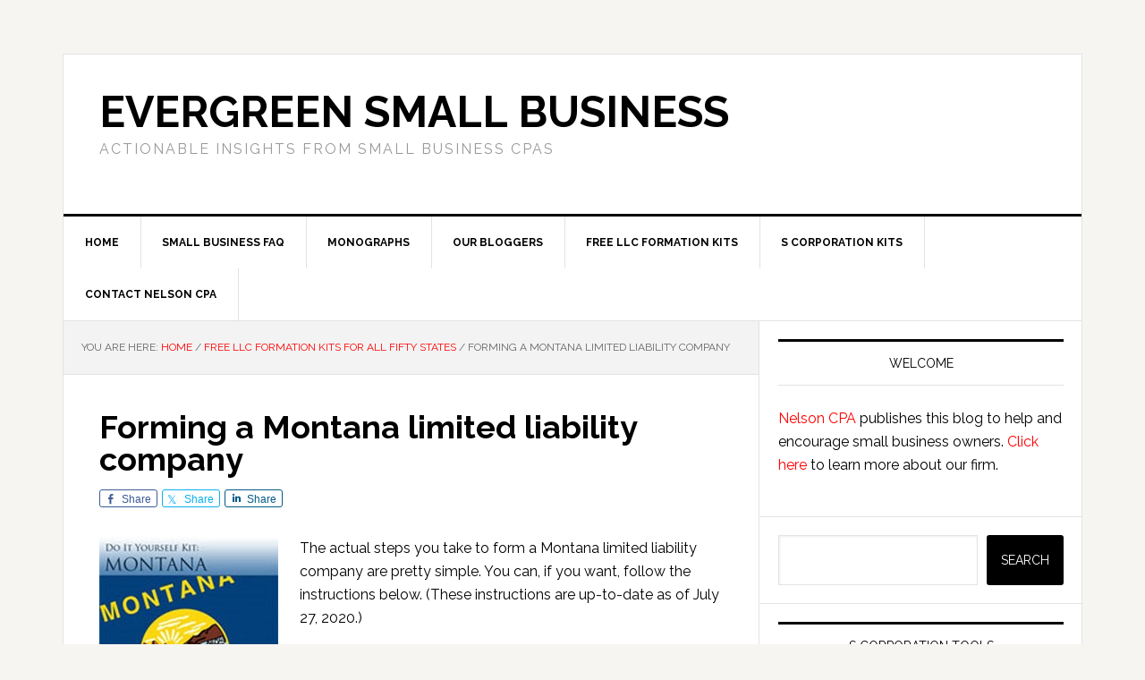

--- FILE ---
content_type: text/html; charset=UTF-8
request_url: https://evergreensmallbusiness.com/all-states-real-estate-investor-llc-formation-kit/forming-a-montana-limited-liability-company/
body_size: 17228
content:
<!DOCTYPE html>
<html lang="en">
<head >
<meta charset="UTF-8" />
<meta name="viewport" content="width=device-width, initial-scale=1" />
<meta name='robots' content='noindex, nofollow' />

	<!-- This site is optimized with the Yoast SEO Premium plugin v26.8 (Yoast SEO v26.8) - https://yoast.com/product/yoast-seo-premium-wordpress/ -->
	<title>Forming a Montana limited liability company</title>
	<meta name="description" content="Forming a Montana limited liability company is pretty simple, straightforward work. The entire process should take about ten minutes. Maybe fifteen." />
	<meta property="og:locale" content="en_US" />
	<meta property="og:type" content="article" />
	<meta property="og:title" content="Forming a Montana limited liability company" />
	<meta property="og:description" content="Forming a Montana limited liability company is pretty simple, straightforward work. The entire process should take about ten minutes. Maybe fifteen." />
	<meta property="og:url" content="https://evergreensmallbusiness.com/all-states-real-estate-investor-llc-formation-kit/forming-a-montana-limited-liability-company/" />
	<meta property="og:site_name" content="Evergreen Small Business" />
	<meta property="article:modified_time" content="2020-08-04T19:51:15+00:00" />
	<meta property="og:image" content="https://evergreensmallbusiness.com/wp-content/uploads/2015/08/montana.jpg" />
	<meta property="og:image:width" content="200" />
	<meta property="og:image:height" content="258" />
	<meta property="og:image:type" content="image/jpeg" />
	<meta name="twitter:card" content="summary_large_image" />
	<meta name="twitter:site" content="@SeattleCPA" />
	<meta name="twitter:label1" content="Est. reading time" />
	<meta name="twitter:data1" content="4 minutes" />
	<script type="application/ld+json" class="yoast-schema-graph">{"@context":"https://schema.org","@graph":[{"@type":"WebPage","@id":"https://evergreensmallbusiness.com/all-states-real-estate-investor-llc-formation-kit/forming-a-montana-limited-liability-company/","url":"https://evergreensmallbusiness.com/all-states-real-estate-investor-llc-formation-kit/forming-a-montana-limited-liability-company/","name":"Forming a Montana limited liability company","isPartOf":{"@id":"https://evergreensmallbusiness.com/#website"},"primaryImageOfPage":{"@id":"https://evergreensmallbusiness.com/all-states-real-estate-investor-llc-formation-kit/forming-a-montana-limited-liability-company/#primaryimage"},"image":{"@id":"https://evergreensmallbusiness.com/all-states-real-estate-investor-llc-formation-kit/forming-a-montana-limited-liability-company/#primaryimage"},"thumbnailUrl":"https://evergreensmallbusiness.com/wp-content/uploads/2015/08/montana.jpg","datePublished":"2015-08-14T21:19:43+00:00","dateModified":"2020-08-04T19:51:15+00:00","description":"Forming a Montana limited liability company is pretty simple, straightforward work. The entire process should take about ten minutes. Maybe fifteen.","breadcrumb":{"@id":"https://evergreensmallbusiness.com/all-states-real-estate-investor-llc-formation-kit/forming-a-montana-limited-liability-company/#breadcrumb"},"inLanguage":"en","potentialAction":[{"@type":"ReadAction","target":["https://evergreensmallbusiness.com/all-states-real-estate-investor-llc-formation-kit/forming-a-montana-limited-liability-company/"]}]},{"@type":"ImageObject","inLanguage":"en","@id":"https://evergreensmallbusiness.com/all-states-real-estate-investor-llc-formation-kit/forming-a-montana-limited-liability-company/#primaryimage","url":"https://evergreensmallbusiness.com/wp-content/uploads/2015/08/montana.jpg","contentUrl":"https://evergreensmallbusiness.com/wp-content/uploads/2015/08/montana.jpg"},{"@type":"BreadcrumbList","@id":"https://evergreensmallbusiness.com/all-states-real-estate-investor-llc-formation-kit/forming-a-montana-limited-liability-company/#breadcrumb","itemListElement":[{"@type":"ListItem","position":1,"name":"Home","item":"https://evergreensmallbusiness.com/"},{"@type":"ListItem","position":2,"name":"Free LLC Formation Kits for All Fifty States","item":"https://evergreensmallbusiness.com/all-states-real-estate-investor-llc-formation-kit/"},{"@type":"ListItem","position":3,"name":"Forming a Montana limited liability company"}]},{"@type":"WebSite","@id":"https://evergreensmallbusiness.com/#website","url":"https://evergreensmallbusiness.com/","name":"Evergreen Small Business","description":"Actionable Insights from Small Business CPAs","potentialAction":[{"@type":"SearchAction","target":{"@type":"EntryPoint","urlTemplate":"https://evergreensmallbusiness.com/?s={search_term_string}"},"query-input":{"@type":"PropertyValueSpecification","valueRequired":true,"valueName":"search_term_string"}}],"inLanguage":"en"}]}</script>
	<!-- / Yoast SEO Premium plugin. -->


<link rel='dns-prefetch' href='//fonts.googleapis.com' />
<link rel='dns-prefetch' href='//www.googletagmanager.com' />
<link rel="alternate" type="application/rss+xml" title="Evergreen Small Business &raquo; Feed" href="https://evergreensmallbusiness.com/feed/" />
<link rel="alternate" type="application/rss+xml" title="Evergreen Small Business &raquo; Comments Feed" href="https://evergreensmallbusiness.com/comments/feed/" />
<link rel="alternate" type="application/rss+xml" title="Evergreen Small Business &raquo; Forming a Montana limited liability company Comments Feed" href="https://evergreensmallbusiness.com/all-states-real-estate-investor-llc-formation-kit/forming-a-montana-limited-liability-company/feed/" />
<link rel="alternate" title="oEmbed (JSON)" type="application/json+oembed" href="https://evergreensmallbusiness.com/wp-json/oembed/1.0/embed?url=https%3A%2F%2Fevergreensmallbusiness.com%2Fall-states-real-estate-investor-llc-formation-kit%2Fforming-a-montana-limited-liability-company%2F" />
<link rel="alternate" title="oEmbed (XML)" type="text/xml+oembed" href="https://evergreensmallbusiness.com/wp-json/oembed/1.0/embed?url=https%3A%2F%2Fevergreensmallbusiness.com%2Fall-states-real-estate-investor-llc-formation-kit%2Fforming-a-montana-limited-liability-company%2F&#038;format=xml" />
<style id='wp-img-auto-sizes-contain-inline-css' type='text/css'>
img:is([sizes=auto i],[sizes^="auto," i]){contain-intrinsic-size:3000px 1500px}
/*# sourceURL=wp-img-auto-sizes-contain-inline-css */
</style>
<link rel='stylesheet' id='genesis-simple-share-plugin-css-css' href='https://evergreensmallbusiness.com/wp-content/plugins/genesis-simple-share/assets/css/share.min.css?ver=0.1.0' type='text/css' media='all' />
<link rel='stylesheet' id='genesis-simple-share-genericons-css-css' href='https://evergreensmallbusiness.com/wp-content/plugins/genesis-simple-share/assets/css/genericons.min.css?ver=0.1.0' type='text/css' media='all' />
<link rel='stylesheet' id='news-pro-css' href='https://evergreensmallbusiness.com/wp-content/themes/news-pro/style.css?ver=3.2.2' type='text/css' media='all' />
<style id='wp-emoji-styles-inline-css' type='text/css'>

	img.wp-smiley, img.emoji {
		display: inline !important;
		border: none !important;
		box-shadow: none !important;
		height: 1em !important;
		width: 1em !important;
		margin: 0 0.07em !important;
		vertical-align: -0.1em !important;
		background: none !important;
		padding: 0 !important;
	}
/*# sourceURL=wp-emoji-styles-inline-css */
</style>
<style id='wp-block-library-inline-css' type='text/css'>
:root{--wp-block-synced-color:#7a00df;--wp-block-synced-color--rgb:122,0,223;--wp-bound-block-color:var(--wp-block-synced-color);--wp-editor-canvas-background:#ddd;--wp-admin-theme-color:#007cba;--wp-admin-theme-color--rgb:0,124,186;--wp-admin-theme-color-darker-10:#006ba1;--wp-admin-theme-color-darker-10--rgb:0,107,160.5;--wp-admin-theme-color-darker-20:#005a87;--wp-admin-theme-color-darker-20--rgb:0,90,135;--wp-admin-border-width-focus:2px}@media (min-resolution:192dpi){:root{--wp-admin-border-width-focus:1.5px}}.wp-element-button{cursor:pointer}:root .has-very-light-gray-background-color{background-color:#eee}:root .has-very-dark-gray-background-color{background-color:#313131}:root .has-very-light-gray-color{color:#eee}:root .has-very-dark-gray-color{color:#313131}:root .has-vivid-green-cyan-to-vivid-cyan-blue-gradient-background{background:linear-gradient(135deg,#00d084,#0693e3)}:root .has-purple-crush-gradient-background{background:linear-gradient(135deg,#34e2e4,#4721fb 50%,#ab1dfe)}:root .has-hazy-dawn-gradient-background{background:linear-gradient(135deg,#faaca8,#dad0ec)}:root .has-subdued-olive-gradient-background{background:linear-gradient(135deg,#fafae1,#67a671)}:root .has-atomic-cream-gradient-background{background:linear-gradient(135deg,#fdd79a,#004a59)}:root .has-nightshade-gradient-background{background:linear-gradient(135deg,#330968,#31cdcf)}:root .has-midnight-gradient-background{background:linear-gradient(135deg,#020381,#2874fc)}:root{--wp--preset--font-size--normal:16px;--wp--preset--font-size--huge:42px}.has-regular-font-size{font-size:1em}.has-larger-font-size{font-size:2.625em}.has-normal-font-size{font-size:var(--wp--preset--font-size--normal)}.has-huge-font-size{font-size:var(--wp--preset--font-size--huge)}.has-text-align-center{text-align:center}.has-text-align-left{text-align:left}.has-text-align-right{text-align:right}.has-fit-text{white-space:nowrap!important}#end-resizable-editor-section{display:none}.aligncenter{clear:both}.items-justified-left{justify-content:flex-start}.items-justified-center{justify-content:center}.items-justified-right{justify-content:flex-end}.items-justified-space-between{justify-content:space-between}.screen-reader-text{border:0;clip-path:inset(50%);height:1px;margin:-1px;overflow:hidden;padding:0;position:absolute;width:1px;word-wrap:normal!important}.screen-reader-text:focus{background-color:#ddd;clip-path:none;color:#444;display:block;font-size:1em;height:auto;left:5px;line-height:normal;padding:15px 23px 14px;text-decoration:none;top:5px;width:auto;z-index:100000}html :where(.has-border-color){border-style:solid}html :where([style*=border-top-color]){border-top-style:solid}html :where([style*=border-right-color]){border-right-style:solid}html :where([style*=border-bottom-color]){border-bottom-style:solid}html :where([style*=border-left-color]){border-left-style:solid}html :where([style*=border-width]){border-style:solid}html :where([style*=border-top-width]){border-top-style:solid}html :where([style*=border-right-width]){border-right-style:solid}html :where([style*=border-bottom-width]){border-bottom-style:solid}html :where([style*=border-left-width]){border-left-style:solid}html :where(img[class*=wp-image-]){height:auto;max-width:100%}:where(figure){margin:0 0 1em}html :where(.is-position-sticky){--wp-admin--admin-bar--position-offset:var(--wp-admin--admin-bar--height,0px)}@media screen and (max-width:600px){html :where(.is-position-sticky){--wp-admin--admin-bar--position-offset:0px}}

/*# sourceURL=wp-block-library-inline-css */
</style><style id='wp-block-search-inline-css' type='text/css'>
.wp-block-search__button{margin-left:10px;word-break:normal}.wp-block-search__button.has-icon{line-height:0}.wp-block-search__button svg{height:1.25em;min-height:24px;min-width:24px;width:1.25em;fill:currentColor;vertical-align:text-bottom}:where(.wp-block-search__button){border:1px solid #ccc;padding:6px 10px}.wp-block-search__inside-wrapper{display:flex;flex:auto;flex-wrap:nowrap;max-width:100%}.wp-block-search__label{width:100%}.wp-block-search.wp-block-search__button-only .wp-block-search__button{box-sizing:border-box;display:flex;flex-shrink:0;justify-content:center;margin-left:0;max-width:100%}.wp-block-search.wp-block-search__button-only .wp-block-search__inside-wrapper{min-width:0!important;transition-property:width}.wp-block-search.wp-block-search__button-only .wp-block-search__input{flex-basis:100%;transition-duration:.3s}.wp-block-search.wp-block-search__button-only.wp-block-search__searchfield-hidden,.wp-block-search.wp-block-search__button-only.wp-block-search__searchfield-hidden .wp-block-search__inside-wrapper{overflow:hidden}.wp-block-search.wp-block-search__button-only.wp-block-search__searchfield-hidden .wp-block-search__input{border-left-width:0!important;border-right-width:0!important;flex-basis:0;flex-grow:0;margin:0;min-width:0!important;padding-left:0!important;padding-right:0!important;width:0!important}:where(.wp-block-search__input){appearance:none;border:1px solid #949494;flex-grow:1;font-family:inherit;font-size:inherit;font-style:inherit;font-weight:inherit;letter-spacing:inherit;line-height:inherit;margin-left:0;margin-right:0;min-width:3rem;padding:8px;text-decoration:unset!important;text-transform:inherit}:where(.wp-block-search__button-inside .wp-block-search__inside-wrapper){background-color:#fff;border:1px solid #949494;box-sizing:border-box;padding:4px}:where(.wp-block-search__button-inside .wp-block-search__inside-wrapper) .wp-block-search__input{border:none;border-radius:0;padding:0 4px}:where(.wp-block-search__button-inside .wp-block-search__inside-wrapper) .wp-block-search__input:focus{outline:none}:where(.wp-block-search__button-inside .wp-block-search__inside-wrapper) :where(.wp-block-search__button){padding:4px 8px}.wp-block-search.aligncenter .wp-block-search__inside-wrapper{margin:auto}.wp-block[data-align=right] .wp-block-search.wp-block-search__button-only .wp-block-search__inside-wrapper{float:right}
/*# sourceURL=https://evergreensmallbusiness.com/wp-includes/blocks/search/style.min.css */
</style>
<style id='wp-block-paragraph-inline-css' type='text/css'>
.is-small-text{font-size:.875em}.is-regular-text{font-size:1em}.is-large-text{font-size:2.25em}.is-larger-text{font-size:3em}.has-drop-cap:not(:focus):first-letter{float:left;font-size:8.4em;font-style:normal;font-weight:100;line-height:.68;margin:.05em .1em 0 0;text-transform:uppercase}body.rtl .has-drop-cap:not(:focus):first-letter{float:none;margin-left:.1em}p.has-drop-cap.has-background{overflow:hidden}:root :where(p.has-background){padding:1.25em 2.375em}:where(p.has-text-color:not(.has-link-color)) a{color:inherit}p.has-text-align-left[style*="writing-mode:vertical-lr"],p.has-text-align-right[style*="writing-mode:vertical-rl"]{rotate:180deg}
/*# sourceURL=https://evergreensmallbusiness.com/wp-includes/blocks/paragraph/style.min.css */
</style>
<style id='global-styles-inline-css' type='text/css'>
:root{--wp--preset--aspect-ratio--square: 1;--wp--preset--aspect-ratio--4-3: 4/3;--wp--preset--aspect-ratio--3-4: 3/4;--wp--preset--aspect-ratio--3-2: 3/2;--wp--preset--aspect-ratio--2-3: 2/3;--wp--preset--aspect-ratio--16-9: 16/9;--wp--preset--aspect-ratio--9-16: 9/16;--wp--preset--color--black: #000000;--wp--preset--color--cyan-bluish-gray: #abb8c3;--wp--preset--color--white: #ffffff;--wp--preset--color--pale-pink: #f78da7;--wp--preset--color--vivid-red: #cf2e2e;--wp--preset--color--luminous-vivid-orange: #ff6900;--wp--preset--color--luminous-vivid-amber: #fcb900;--wp--preset--color--light-green-cyan: #7bdcb5;--wp--preset--color--vivid-green-cyan: #00d084;--wp--preset--color--pale-cyan-blue: #8ed1fc;--wp--preset--color--vivid-cyan-blue: #0693e3;--wp--preset--color--vivid-purple: #9b51e0;--wp--preset--gradient--vivid-cyan-blue-to-vivid-purple: linear-gradient(135deg,rgb(6,147,227) 0%,rgb(155,81,224) 100%);--wp--preset--gradient--light-green-cyan-to-vivid-green-cyan: linear-gradient(135deg,rgb(122,220,180) 0%,rgb(0,208,130) 100%);--wp--preset--gradient--luminous-vivid-amber-to-luminous-vivid-orange: linear-gradient(135deg,rgb(252,185,0) 0%,rgb(255,105,0) 100%);--wp--preset--gradient--luminous-vivid-orange-to-vivid-red: linear-gradient(135deg,rgb(255,105,0) 0%,rgb(207,46,46) 100%);--wp--preset--gradient--very-light-gray-to-cyan-bluish-gray: linear-gradient(135deg,rgb(238,238,238) 0%,rgb(169,184,195) 100%);--wp--preset--gradient--cool-to-warm-spectrum: linear-gradient(135deg,rgb(74,234,220) 0%,rgb(151,120,209) 20%,rgb(207,42,186) 40%,rgb(238,44,130) 60%,rgb(251,105,98) 80%,rgb(254,248,76) 100%);--wp--preset--gradient--blush-light-purple: linear-gradient(135deg,rgb(255,206,236) 0%,rgb(152,150,240) 100%);--wp--preset--gradient--blush-bordeaux: linear-gradient(135deg,rgb(254,205,165) 0%,rgb(254,45,45) 50%,rgb(107,0,62) 100%);--wp--preset--gradient--luminous-dusk: linear-gradient(135deg,rgb(255,203,112) 0%,rgb(199,81,192) 50%,rgb(65,88,208) 100%);--wp--preset--gradient--pale-ocean: linear-gradient(135deg,rgb(255,245,203) 0%,rgb(182,227,212) 50%,rgb(51,167,181) 100%);--wp--preset--gradient--electric-grass: linear-gradient(135deg,rgb(202,248,128) 0%,rgb(113,206,126) 100%);--wp--preset--gradient--midnight: linear-gradient(135deg,rgb(2,3,129) 0%,rgb(40,116,252) 100%);--wp--preset--font-size--small: 13px;--wp--preset--font-size--medium: 20px;--wp--preset--font-size--large: 36px;--wp--preset--font-size--x-large: 42px;--wp--preset--spacing--20: 0.44rem;--wp--preset--spacing--30: 0.67rem;--wp--preset--spacing--40: 1rem;--wp--preset--spacing--50: 1.5rem;--wp--preset--spacing--60: 2.25rem;--wp--preset--spacing--70: 3.38rem;--wp--preset--spacing--80: 5.06rem;--wp--preset--shadow--natural: 6px 6px 9px rgba(0, 0, 0, 0.2);--wp--preset--shadow--deep: 12px 12px 50px rgba(0, 0, 0, 0.4);--wp--preset--shadow--sharp: 6px 6px 0px rgba(0, 0, 0, 0.2);--wp--preset--shadow--outlined: 6px 6px 0px -3px rgb(255, 255, 255), 6px 6px rgb(0, 0, 0);--wp--preset--shadow--crisp: 6px 6px 0px rgb(0, 0, 0);}:where(.is-layout-flex){gap: 0.5em;}:where(.is-layout-grid){gap: 0.5em;}body .is-layout-flex{display: flex;}.is-layout-flex{flex-wrap: wrap;align-items: center;}.is-layout-flex > :is(*, div){margin: 0;}body .is-layout-grid{display: grid;}.is-layout-grid > :is(*, div){margin: 0;}:where(.wp-block-columns.is-layout-flex){gap: 2em;}:where(.wp-block-columns.is-layout-grid){gap: 2em;}:where(.wp-block-post-template.is-layout-flex){gap: 1.25em;}:where(.wp-block-post-template.is-layout-grid){gap: 1.25em;}.has-black-color{color: var(--wp--preset--color--black) !important;}.has-cyan-bluish-gray-color{color: var(--wp--preset--color--cyan-bluish-gray) !important;}.has-white-color{color: var(--wp--preset--color--white) !important;}.has-pale-pink-color{color: var(--wp--preset--color--pale-pink) !important;}.has-vivid-red-color{color: var(--wp--preset--color--vivid-red) !important;}.has-luminous-vivid-orange-color{color: var(--wp--preset--color--luminous-vivid-orange) !important;}.has-luminous-vivid-amber-color{color: var(--wp--preset--color--luminous-vivid-amber) !important;}.has-light-green-cyan-color{color: var(--wp--preset--color--light-green-cyan) !important;}.has-vivid-green-cyan-color{color: var(--wp--preset--color--vivid-green-cyan) !important;}.has-pale-cyan-blue-color{color: var(--wp--preset--color--pale-cyan-blue) !important;}.has-vivid-cyan-blue-color{color: var(--wp--preset--color--vivid-cyan-blue) !important;}.has-vivid-purple-color{color: var(--wp--preset--color--vivid-purple) !important;}.has-black-background-color{background-color: var(--wp--preset--color--black) !important;}.has-cyan-bluish-gray-background-color{background-color: var(--wp--preset--color--cyan-bluish-gray) !important;}.has-white-background-color{background-color: var(--wp--preset--color--white) !important;}.has-pale-pink-background-color{background-color: var(--wp--preset--color--pale-pink) !important;}.has-vivid-red-background-color{background-color: var(--wp--preset--color--vivid-red) !important;}.has-luminous-vivid-orange-background-color{background-color: var(--wp--preset--color--luminous-vivid-orange) !important;}.has-luminous-vivid-amber-background-color{background-color: var(--wp--preset--color--luminous-vivid-amber) !important;}.has-light-green-cyan-background-color{background-color: var(--wp--preset--color--light-green-cyan) !important;}.has-vivid-green-cyan-background-color{background-color: var(--wp--preset--color--vivid-green-cyan) !important;}.has-pale-cyan-blue-background-color{background-color: var(--wp--preset--color--pale-cyan-blue) !important;}.has-vivid-cyan-blue-background-color{background-color: var(--wp--preset--color--vivid-cyan-blue) !important;}.has-vivid-purple-background-color{background-color: var(--wp--preset--color--vivid-purple) !important;}.has-black-border-color{border-color: var(--wp--preset--color--black) !important;}.has-cyan-bluish-gray-border-color{border-color: var(--wp--preset--color--cyan-bluish-gray) !important;}.has-white-border-color{border-color: var(--wp--preset--color--white) !important;}.has-pale-pink-border-color{border-color: var(--wp--preset--color--pale-pink) !important;}.has-vivid-red-border-color{border-color: var(--wp--preset--color--vivid-red) !important;}.has-luminous-vivid-orange-border-color{border-color: var(--wp--preset--color--luminous-vivid-orange) !important;}.has-luminous-vivid-amber-border-color{border-color: var(--wp--preset--color--luminous-vivid-amber) !important;}.has-light-green-cyan-border-color{border-color: var(--wp--preset--color--light-green-cyan) !important;}.has-vivid-green-cyan-border-color{border-color: var(--wp--preset--color--vivid-green-cyan) !important;}.has-pale-cyan-blue-border-color{border-color: var(--wp--preset--color--pale-cyan-blue) !important;}.has-vivid-cyan-blue-border-color{border-color: var(--wp--preset--color--vivid-cyan-blue) !important;}.has-vivid-purple-border-color{border-color: var(--wp--preset--color--vivid-purple) !important;}.has-vivid-cyan-blue-to-vivid-purple-gradient-background{background: var(--wp--preset--gradient--vivid-cyan-blue-to-vivid-purple) !important;}.has-light-green-cyan-to-vivid-green-cyan-gradient-background{background: var(--wp--preset--gradient--light-green-cyan-to-vivid-green-cyan) !important;}.has-luminous-vivid-amber-to-luminous-vivid-orange-gradient-background{background: var(--wp--preset--gradient--luminous-vivid-amber-to-luminous-vivid-orange) !important;}.has-luminous-vivid-orange-to-vivid-red-gradient-background{background: var(--wp--preset--gradient--luminous-vivid-orange-to-vivid-red) !important;}.has-very-light-gray-to-cyan-bluish-gray-gradient-background{background: var(--wp--preset--gradient--very-light-gray-to-cyan-bluish-gray) !important;}.has-cool-to-warm-spectrum-gradient-background{background: var(--wp--preset--gradient--cool-to-warm-spectrum) !important;}.has-blush-light-purple-gradient-background{background: var(--wp--preset--gradient--blush-light-purple) !important;}.has-blush-bordeaux-gradient-background{background: var(--wp--preset--gradient--blush-bordeaux) !important;}.has-luminous-dusk-gradient-background{background: var(--wp--preset--gradient--luminous-dusk) !important;}.has-pale-ocean-gradient-background{background: var(--wp--preset--gradient--pale-ocean) !important;}.has-electric-grass-gradient-background{background: var(--wp--preset--gradient--electric-grass) !important;}.has-midnight-gradient-background{background: var(--wp--preset--gradient--midnight) !important;}.has-small-font-size{font-size: var(--wp--preset--font-size--small) !important;}.has-medium-font-size{font-size: var(--wp--preset--font-size--medium) !important;}.has-large-font-size{font-size: var(--wp--preset--font-size--large) !important;}.has-x-large-font-size{font-size: var(--wp--preset--font-size--x-large) !important;}
/*# sourceURL=global-styles-inline-css */
</style>

<style id='classic-theme-styles-inline-css' type='text/css'>
/*! This file is auto-generated */
.wp-block-button__link{color:#fff;background-color:#32373c;border-radius:9999px;box-shadow:none;text-decoration:none;padding:calc(.667em + 2px) calc(1.333em + 2px);font-size:1.125em}.wp-block-file__button{background:#32373c;color:#fff;text-decoration:none}
/*# sourceURL=/wp-includes/css/classic-themes.min.css */
</style>
<link rel='stylesheet' id='contact-form-7-css' href='https://evergreensmallbusiness.com/wp-content/plugins/contact-form-7/includes/css/styles.css?ver=6.1.4' type='text/css' media='all' />
<link rel='stylesheet' id='dashicons-css' href='https://evergreensmallbusiness.com/wp-includes/css/dashicons.min.css?ver=6.9' type='text/css' media='all' />
<link rel='stylesheet' id='google-fonts-css' href='//fonts.googleapis.com/css?family=Raleway%3A400%2C700&#038;ver=3.2.2' type='text/css' media='all' />
<script type="text/javascript" src="https://evergreensmallbusiness.com/wp-includes/js/jquery/jquery.min.js?ver=3.7.1" id="jquery-core-js"></script>
<script type="text/javascript" src="https://evergreensmallbusiness.com/wp-includes/js/jquery/jquery-migrate.min.js?ver=3.4.1" id="jquery-migrate-js"></script>
<script type="text/javascript" src="https://evergreensmallbusiness.com/wp-content/plugins/genesis-simple-share/assets/js/sharrre/jquery.sharrre.min.js?ver=0.1.0" id="genesis-simple-share-plugin-js-js"></script>
<script type="text/javascript" src="https://evergreensmallbusiness.com/wp-content/plugins/genesis-simple-share/assets/js/waypoints.min.js?ver=0.1.0" id="genesis-simple-share-waypoint-js-js"></script>
<link rel="https://api.w.org/" href="https://evergreensmallbusiness.com/wp-json/" /><link rel="alternate" title="JSON" type="application/json" href="https://evergreensmallbusiness.com/wp-json/wp/v2/pages/2433" /><link rel="EditURI" type="application/rsd+xml" title="RSD" href="https://evergreensmallbusiness.com/xmlrpc.php?rsd" />
<meta name="generator" content="WordPress 6.9" />
<link rel='shortlink' href='https://evergreensmallbusiness.com/?p=2433' />

		<!-- GA Google Analytics @ https://m0n.co/ga -->
		<script async src="https://www.googletagmanager.com/gtag/js?id=G-KBR2VLYXYP"></script>
		<script>
			window.dataLayer = window.dataLayer || [];
			function gtag(){dataLayer.push(arguments);}
			gtag('js', new Date());
			gtag('config', 'G-KBR2VLYXYP');
		</script>

	<meta name="generator" content="Site Kit by Google 1.171.0" /><link rel="pingback" href="https://evergreensmallbusiness.com/xmlrpc.php" />
<script>
document.addEventListener( 'wpcf7mailsent', function( event ) {
  gtag('event', 'submit', {
  'event_category': 'Contact Form'
});
}, false );
</script><style type="text/css">.recentcomments a{display:inline !important;padding:0 !important;margin:0 !important;}</style><script>function calculate199A() {
  const D = parseFloat(document.getElementById("deduction").value);
  const ST = parseFloat(document.getElementById("single_thresh").value);
  const MT = parseFloat(document.getElementById("married_thresh").value);
  const FS = document.getElementById("filing_status").value.toUpperCase();
  const TI = parseFloat(document.getElementById("taxable_income").value);
  const QBI_N = parseFloat(document.getElementById("non_sstb_qbi").value);
  const W2_N = parseFloat(document.getElementById("non_sstb_w2").value);
  const UB_N = parseFloat(document.getElementById("non_sstb_basis").value);
  const QBI_S = parseFloat(document.getElementById("sstb_qbi").value);

  const W2_limit = Math.max(0.5 * W2_N, 0.25 * W2_N + 0.025 * UB_N);
  const deduction_non_sstb = Math.min(D * QBI_N, W2_limit);
  const all_qbi = QBI_N + QBI_S;
  const threshold = FS === "M" ? MT : ST;
  const limitation = 0.75 * (TI - threshold);
  const deduction_all_tb = D * all_qbi - Math.min(D * all_qbi, limitation);
  const greater_deduction = Math.max(deduction_non_sstb, deduction_all_tb);
  const final_deduction = Math.min(D * TI, greater_deduction);

  document.getElementById("non_sstb_deduction").innerText = "$" + deduction_non_sstb.toFixed(2);
  document.getElementById("all_tb_deduction").innerText = "$" + deduction_all_tb.toFixed(2);
  document.getElementById("greater_deduction").innerText = "$" + greater_deduction.toFixed(2);
  document.getElementById("final_deduction").innerText = "$" + final_deduction.toFixed(2);
}
</script>
<!-- Google Tag Manager snippet added by Site Kit -->
<script type="text/javascript">
/* <![CDATA[ */

			( function( w, d, s, l, i ) {
				w[l] = w[l] || [];
				w[l].push( {'gtm.start': new Date().getTime(), event: 'gtm.js'} );
				var f = d.getElementsByTagName( s )[0],
					j = d.createElement( s ), dl = l != 'dataLayer' ? '&l=' + l : '';
				j.async = true;
				j.src = 'https://www.googletagmanager.com/gtm.js?id=' + i + dl;
				f.parentNode.insertBefore( j, f );
			} )( window, document, 'script', 'dataLayer', 'GTM-5C2299M' );
			
/* ]]> */
</script>

<!-- End Google Tag Manager snippet added by Site Kit -->
<link rel="icon" href="https://evergreensmallbusiness.com/wp-content/uploads/2017/10/cropped-ESBicon-32x32.png" sizes="32x32" />
<link rel="icon" href="https://evergreensmallbusiness.com/wp-content/uploads/2017/10/cropped-ESBicon-192x192.png" sizes="192x192" />
<link rel="apple-touch-icon" href="https://evergreensmallbusiness.com/wp-content/uploads/2017/10/cropped-ESBicon-180x180.png" />
<meta name="msapplication-TileImage" content="https://evergreensmallbusiness.com/wp-content/uploads/2017/10/cropped-ESBicon-270x270.png" />
		<style type="text/css" id="wp-custom-css">
			/*
You can add your own CSS here.

Click the help icon above to learn more.
*/

cite {
 font-style: italic;
}

p.akismet_comment_form_privacy_notice {
	padding-left: 2.5em;
}

/*custom list styles for quoting WA laws*/

.entry-content ol.numeral-paren li, ol.lower-alpha-paren li, ol.lower-roman-paren li {
    list-style: none;
    position: relative;
}

.entry-content ol.numeral-paren {
    counter-reset: decimal
}
.entry-content ol.numeral-paren > li:before {
    counter-increment: decimal;
    content:"(" counter(decimal, decimal)") "

}

.entry-content ol.lower-alpha-paren {
    counter-reset: alpha
}
.entry-content ol.lower-alpha-paren > li:before {
    counter-increment: alpha;
    content:"(" counter(alpha, lower-alpha)") "
}

.entry-content ol.lower-roman-paren {
    counter-reset: roman;
}
.entry-content ol.lower-roman-paren > li:before {
    counter-increment: roman;
    content:"(" counter(roman, lower-roman)") "
}

/*custom definition list styles for footnote citations*/

dl.footnotes dd {
	display: inline;
	font-size: .9em;	
	margin-left: .2em;
}

dl.footnotes dd:after {
  display: block;
  content: '';
	margin-bottom: .2em;
}

dl.footnotes dt {
  display: inline-block;
	vertical-align: super;
	font-size: .75em;
}

/*higher contrast text*/

.entry-content p {
	color: black;
}

.entry-content li {
	color: black;
}

section.widget p {
	color: black;	
}

div.title-area {
	width: auto;
}		</style>
		</head>
<body data-rsssl=1 class="wp-singular page-template-default page page-id-2433 page-child parent-pageid-2060 wp-theme-genesis wp-child-theme-news-pro content-sidebar genesis-breadcrumbs-visible genesis-footer-widgets-hidden">		<!-- Google Tag Manager (noscript) snippet added by Site Kit -->
		<noscript>
			<iframe src="https://www.googletagmanager.com/ns.html?id=GTM-5C2299M" height="0" width="0" style="display:none;visibility:hidden"></iframe>
		</noscript>
		<!-- End Google Tag Manager (noscript) snippet added by Site Kit -->
		<div class="site-container"><ul class="genesis-skip-link"><li><a href="#genesis-nav-primary" class="screen-reader-shortcut"> Skip to primary navigation</a></li><li><a href="#genesis-content" class="screen-reader-shortcut"> Skip to main content</a></li><li><a href="#genesis-sidebar-primary" class="screen-reader-shortcut"> Skip to primary sidebar</a></li></ul><div class="site-container-wrap"><header class="site-header"><div class="wrap"><div class="title-area"><p class="site-title"><a href="https://evergreensmallbusiness.com/">Evergreen Small Business</a></p><p class="site-description">Actionable Insights from Small Business CPAs</p></div><div class="widget-area header-widget-area"><section id="block-2" class="widget widget_block widget_text"><div class="widget-wrap">
<p></p>
</div></section>
</div></div></header><nav class="nav-primary" aria-label="Main" id="genesis-nav-primary"><div class="wrap"><ul id="menu-main-menu" class="menu genesis-nav-menu menu-primary js-superfish"><li id="menu-item-101" class="menu-item menu-item-type-custom menu-item-object-custom menu-item-home menu-item-101"><a href="https://evergreensmallbusiness.com/"><span >Home</span></a></li>
<li id="menu-item-87" class="menu-item menu-item-type-post_type menu-item-object-page menu-item-87"><a href="https://evergreensmallbusiness.com/small-business-faq/"><span >Small Business FAQ</span></a></li>
<li id="menu-item-102" class="menu-item menu-item-type-post_type menu-item-object-page menu-item-has-children menu-item-102"><a href="https://evergreensmallbusiness.com/ebooks/"><span >Monographs</span></a>
<ul class="sub-menu">
	<li id="menu-item-283" class="menu-item menu-item-type-post_type menu-item-object-page menu-item-283"><a href="https://evergreensmallbusiness.com/ebooks/business-planning-workbook/"><span >Business Planning Workbook</span></a></li>
	<li id="menu-item-3646" class="menu-item menu-item-type-post_type menu-item-object-page menu-item-3646"><a href="https://evergreensmallbusiness.com/ebooks/the-thirteen-word-retirement-plan/"><span >Download Your Free Copy of the Thirteen Word Retirement Plan</span></a></li>
	<li id="menu-item-1932" class="menu-item menu-item-type-post_type menu-item-object-page menu-item-1932"><a href="https://evergreensmallbusiness.com/ebooks/five-minute-payroll-ebook/"><span >Five Minute Payroll Monograph (2019 Edition)</span></a></li>
	<li id="menu-item-287" class="menu-item menu-item-type-post_type menu-item-object-page menu-item-287"><a href="https://evergreensmallbusiness.com/ebooks/llc-operating-agreement/"><span >LLC Operating Agreement</span></a></li>
	<li id="menu-item-9794" class="menu-item menu-item-type-post_type menu-item-object-page menu-item-9794"><a href="https://evergreensmallbusiness.com/ebooks/maximizing-ppp-loan-forgiveness/"><span >Maximizing PPP Loan Forgiveness</span></a></li>
	<li id="menu-item-6286" class="menu-item menu-item-type-post_type menu-item-object-page menu-item-6286"><a href="https://evergreensmallbusiness.com/ebooks/maximizing-sec-199a-deductions-e-book/"><span >Maximizing Sec. 199A Deductions Monograph</span></a></li>
	<li id="menu-item-2021" class="menu-item menu-item-type-post_type menu-item-object-page menu-item-2021"><a href="https://evergreensmallbusiness.com/ebooks/preparing-form-3115-for-the-tangible-property-regulations/"><span >Preparing Form 3115 for the Tangible Property Regulations</span></a></li>
	<li id="menu-item-7561" class="menu-item menu-item-type-post_type menu-item-object-page menu-item-7561"><a href="https://evergreensmallbusiness.com/ebooks/preparing-u-s-tax-returns-for-international-taxpayers/"><span >Preparing U.S. Tax Returns for International Taxpayers</span></a></li>
	<li id="menu-item-286" class="menu-item menu-item-type-post_type menu-item-object-page menu-item-286"><a href="https://evergreensmallbusiness.com/ebooks/real-estate-tax-loopholes-secrets/"><span >Real Estate Tax Loopholes &#038; Secrets</span></a></li>
	<li id="menu-item-29705" class="menu-item menu-item-type-post_type menu-item-object-page menu-item-29705"><a href="https://evergreensmallbusiness.com/ebooks/red-portfolio-black-portfolio-faq-and-download/"><span >Red Portfolio Black Portfolio FAQ and Download</span></a></li>
	<li id="menu-item-285" class="menu-item menu-item-type-post_type menu-item-object-page menu-item-285"><a href="https://evergreensmallbusiness.com/ebooks/sample-corporate-bylaws/"><span >Sample Corporate Bylaws</span></a></li>
	<li id="menu-item-284" class="menu-item menu-item-type-post_type menu-item-object-page menu-item-284"><a href="https://evergreensmallbusiness.com/ebooks/setting-low-salaries-for-s-corporations/"><span >Setting Low Salaries for S Corporations</span></a></li>
	<li id="menu-item-288" class="menu-item menu-item-type-post_type menu-item-object-page menu-item-288"><a href="https://evergreensmallbusiness.com/ebooks/small-business-tax-deduction-secrets/"><span >Small Business Tax Deduction Secrets</span></a></li>
	<li id="menu-item-1979" class="menu-item menu-item-type-post_type menu-item-object-page menu-item-1979"><a href="https://evergreensmallbusiness.com/ebooks/small-businesses-and-the-affordable-care-act-obamacare/"><span >Small Businesses and the Affordable Care Act (Obamacare)</span></a></li>
	<li id="menu-item-2043" class="menu-item menu-item-type-post_type menu-item-object-page menu-item-2043"><a href="https://evergreensmallbusiness.com/joining-our-affiliate-program/"><span >Joining Our Affiliate Program</span></a></li>
</ul>
</li>
<li id="menu-item-89" class="menu-item menu-item-type-post_type menu-item-object-page menu-item-89"><a href="https://evergreensmallbusiness.com/stephen-l-nelson-cpa/"><span >Our Bloggers</span></a></li>
<li id="menu-item-2083" class="menu-item menu-item-type-post_type menu-item-object-page current-page-ancestor current-menu-ancestor current-menu-parent current-page-parent current_page_parent current_page_ancestor menu-item-has-children menu-item-2083"><a href="https://evergreensmallbusiness.com/all-states-real-estate-investor-llc-formation-kit/"><span >Free LLC Formation Kits</span></a>
<ul class="sub-menu">
	<li id="menu-item-2640" class="menu-item menu-item-type-post_type menu-item-object-page menu-item-2640"><a href="https://evergreensmallbusiness.com/all-states-real-estate-investor-llc-formation-kit/forming-an-alabama-limited-liability-company/"><span >Alabama LLC</span></a></li>
	<li id="menu-item-2641" class="menu-item menu-item-type-post_type menu-item-object-page menu-item-2641"><a href="https://evergreensmallbusiness.com/all-states-real-estate-investor-llc-formation-kit/forming-an-alaska-limited-liability-company/"><span >Alaska LLC</span></a></li>
	<li id="menu-item-2642" class="menu-item menu-item-type-post_type menu-item-object-page menu-item-2642"><a href="https://evergreensmallbusiness.com/all-states-real-estate-investor-llc-formation-kit/forming-an-arizona-limited-liability-company/"><span >Arizona LLC</span></a></li>
	<li id="menu-item-2643" class="menu-item menu-item-type-post_type menu-item-object-page menu-item-2643"><a href="https://evergreensmallbusiness.com/all-states-real-estate-investor-llc-formation-kit/forming-an-arkansas-limited-liability-company/"><span >Arkansas LLC</span></a></li>
	<li id="menu-item-2601" class="menu-item menu-item-type-post_type menu-item-object-page menu-item-2601"><a href="https://evergreensmallbusiness.com/all-states-real-estate-investor-llc-formation-kit/forming-a-california-limited-liability-company/"><span >California LLC</span></a></li>
	<li id="menu-item-2602" class="menu-item menu-item-type-post_type menu-item-object-page menu-item-2602"><a href="https://evergreensmallbusiness.com/all-states-real-estate-investor-llc-formation-kit/forming-a-colorado-limited-liability-company/"><span >Colorado LLC</span></a></li>
	<li id="menu-item-2603" class="menu-item menu-item-type-post_type menu-item-object-page menu-item-2603"><a href="https://evergreensmallbusiness.com/all-states-real-estate-investor-llc-formation-kit/forming-a-connecticut-limited-liability-company/"><span >Connecticut LLC</span></a></li>
	<li id="menu-item-2604" class="menu-item menu-item-type-post_type menu-item-object-page menu-item-2604"><a href="https://evergreensmallbusiness.com/all-states-real-estate-investor-llc-formation-kit/forming-a-delaware-limited-liability-company/"><span >Delaware LLC</span></a></li>
	<li id="menu-item-2605" class="menu-item menu-item-type-post_type menu-item-object-page menu-item-2605"><a href="https://evergreensmallbusiness.com/all-states-real-estate-investor-llc-formation-kit/forming-a-florida-limited-liability-company/"><span >Florida LLC</span></a></li>
	<li id="menu-item-2606" class="menu-item menu-item-type-post_type menu-item-object-page menu-item-2606"><a href="https://evergreensmallbusiness.com/all-states-real-estate-investor-llc-formation-kit/forming-a-georgia-limited-liability-company/"><span >Georgia LLC</span></a></li>
	<li id="menu-item-2607" class="menu-item menu-item-type-post_type menu-item-object-page menu-item-2607"><a href="https://evergreensmallbusiness.com/all-states-real-estate-investor-llc-formation-kit/forming-a-hawaii-limited-liability-company/"><span >Hawaii LLC</span></a></li>
	<li id="menu-item-2644" class="menu-item menu-item-type-post_type menu-item-object-page menu-item-2644"><a href="https://evergreensmallbusiness.com/all-states-real-estate-investor-llc-formation-kit/forming-an-idaho-limited-liability-company/"><span >Idaho LLC</span></a></li>
	<li id="menu-item-2645" class="menu-item menu-item-type-post_type menu-item-object-page menu-item-2645"><a href="https://evergreensmallbusiness.com/all-states-real-estate-investor-llc-formation-kit/forming-an-illinois-limited-liability-company/"><span >Illinois LLC</span></a></li>
	<li id="menu-item-2646" class="menu-item menu-item-type-post_type menu-item-object-page menu-item-2646"><a href="https://evergreensmallbusiness.com/all-states-real-estate-investor-llc-formation-kit/forming-an-indiana-limited-liability-company/"><span >Indiana LLC</span></a></li>
	<li id="menu-item-2647" class="menu-item menu-item-type-post_type menu-item-object-page menu-item-2647"><a href="https://evergreensmallbusiness.com/all-states-real-estate-investor-llc-formation-kit/forming-an-iowa-limited-liability-company/"><span >Iowa LLC</span></a></li>
	<li id="menu-item-2608" class="menu-item menu-item-type-post_type menu-item-object-page menu-item-2608"><a href="https://evergreensmallbusiness.com/all-states-real-estate-investor-llc-formation-kit/forming-a-kansas-limited-liability-company/"><span >Kansas LLC</span></a></li>
	<li id="menu-item-2609" class="menu-item menu-item-type-post_type menu-item-object-page menu-item-2609"><a href="https://evergreensmallbusiness.com/all-states-real-estate-investor-llc-formation-kit/forming-a-kentucky-limited-liability-company/"><span >Kentucky LLC</span></a></li>
	<li id="menu-item-2610" class="menu-item menu-item-type-post_type menu-item-object-page menu-item-2610"><a href="https://evergreensmallbusiness.com/all-states-real-estate-investor-llc-formation-kit/forming-a-louisiana-limited-liability-company/"><span >Louisiana LLC</span></a></li>
	<li id="menu-item-2611" class="menu-item menu-item-type-post_type menu-item-object-page menu-item-2611"><a href="https://evergreensmallbusiness.com/all-states-real-estate-investor-llc-formation-kit/forming-a-maine-limited-liability-company/"><span >Maine LLC</span></a></li>
	<li id="menu-item-2612" class="menu-item menu-item-type-post_type menu-item-object-page menu-item-2612"><a href="https://evergreensmallbusiness.com/all-states-real-estate-investor-llc-formation-kit/forming-a-maryland-limited-liability-company/"><span >Maryland LLC</span></a></li>
	<li id="menu-item-2613" class="menu-item menu-item-type-post_type menu-item-object-page menu-item-2613"><a href="https://evergreensmallbusiness.com/all-states-real-estate-investor-llc-formation-kit/forming-a-massachusetts-limited-liability-company/"><span >Massachusetts LLC</span></a></li>
	<li id="menu-item-2614" class="menu-item menu-item-type-post_type menu-item-object-page menu-item-2614"><a href="https://evergreensmallbusiness.com/all-states-real-estate-investor-llc-formation-kit/forming-a-michigan-limited-liability-company/"><span >Michigan LLC</span></a></li>
	<li id="menu-item-2615" class="menu-item menu-item-type-post_type menu-item-object-page menu-item-2615"><a href="https://evergreensmallbusiness.com/all-states-real-estate-investor-llc-formation-kit/forming-a-minnesota-limited-liability-company/"><span >Minnesota LLC</span></a></li>
	<li id="menu-item-2616" class="menu-item menu-item-type-post_type menu-item-object-page menu-item-2616"><a href="https://evergreensmallbusiness.com/all-states-real-estate-investor-llc-formation-kit/forming-a-mississippi-limited-liability-company/"><span >Mississippi LLC</span></a></li>
	<li id="menu-item-2617" class="menu-item menu-item-type-post_type menu-item-object-page menu-item-2617"><a href="https://evergreensmallbusiness.com/all-states-real-estate-investor-llc-formation-kit/forming-a-missouri-limited-liability-company/"><span >Missouri LLC</span></a></li>
	<li id="menu-item-2618" class="menu-item menu-item-type-post_type menu-item-object-page current-menu-item page_item page-item-2433 current_page_item menu-item-2618"><a href="https://evergreensmallbusiness.com/all-states-real-estate-investor-llc-formation-kit/forming-a-montana-limited-liability-company/" aria-current="page"><span >Montana LLC</span></a></li>
	<li id="menu-item-2619" class="menu-item menu-item-type-post_type menu-item-object-page menu-item-2619"><a href="https://evergreensmallbusiness.com/all-states-real-estate-investor-llc-formation-kit/forming-a-nebraska-limited-liability-company/"><span >Nebraska LLC</span></a></li>
	<li id="menu-item-2620" class="menu-item menu-item-type-post_type menu-item-object-page menu-item-2620"><a href="https://evergreensmallbusiness.com/all-states-real-estate-investor-llc-formation-kit/forming-a-nevada-limited-liability-company/"><span >Nevada LLC</span></a></li>
	<li id="menu-item-2621" class="menu-item menu-item-type-post_type menu-item-object-page menu-item-2621"><a href="https://evergreensmallbusiness.com/all-states-real-estate-investor-llc-formation-kit/forming-a-new-hampshire-limited-liability-company/"><span >New Hampshire LLC</span></a></li>
	<li id="menu-item-2622" class="menu-item menu-item-type-post_type menu-item-object-page menu-item-2622"><a href="https://evergreensmallbusiness.com/all-states-real-estate-investor-llc-formation-kit/forming-a-new-jersey-limited-liability-company/"><span >New Jersey LLC</span></a></li>
	<li id="menu-item-2623" class="menu-item menu-item-type-post_type menu-item-object-page menu-item-2623"><a href="https://evergreensmallbusiness.com/all-states-real-estate-investor-llc-formation-kit/forming-a-new-mexico-limited-liability-company/"><span >New Mexico LLC</span></a></li>
	<li id="menu-item-2624" class="menu-item menu-item-type-post_type menu-item-object-page menu-item-2624"><a href="https://evergreensmallbusiness.com/all-states-real-estate-investor-llc-formation-kit/forming-a-new-york-state-limited-liability-company/"><span >New York LLC</span></a></li>
	<li id="menu-item-2625" class="menu-item menu-item-type-post_type menu-item-object-page menu-item-2625"><a href="https://evergreensmallbusiness.com/all-states-real-estate-investor-llc-formation-kit/forming-a-north-carolina-limited-liability-company/"><span >North Carolina LLC</span></a></li>
	<li id="menu-item-2626" class="menu-item menu-item-type-post_type menu-item-object-page menu-item-2626"><a href="https://evergreensmallbusiness.com/all-states-real-estate-investor-llc-formation-kit/forming-a-north-dakota-limited-liability-company/"><span >North Dakota LLC</span></a></li>
	<li id="menu-item-2648" class="menu-item menu-item-type-post_type menu-item-object-page menu-item-2648"><a href="https://evergreensmallbusiness.com/all-states-real-estate-investor-llc-formation-kit/forming-an-ohio-limited-liability-company/"><span >Ohio LLC</span></a></li>
	<li id="menu-item-2649" class="menu-item menu-item-type-post_type menu-item-object-page menu-item-2649"><a href="https://evergreensmallbusiness.com/all-states-real-estate-investor-llc-formation-kit/forming-an-oklahoma-limited-liability-company/"><span >Oklahoma LLC</span></a></li>
	<li id="menu-item-2650" class="menu-item menu-item-type-post_type menu-item-object-page menu-item-2650"><a href="https://evergreensmallbusiness.com/all-states-real-estate-investor-llc-formation-kit/forming-an-oregon-limited-liability-company/"><span >Oregon LLC</span></a></li>
	<li id="menu-item-2627" class="menu-item menu-item-type-post_type menu-item-object-page menu-item-2627"><a href="https://evergreensmallbusiness.com/all-states-real-estate-investor-llc-formation-kit/forming-a-pennsylvania-limited-liability-company/"><span >Pennsylvania LLC</span></a></li>
	<li id="menu-item-2628" class="menu-item menu-item-type-post_type menu-item-object-page menu-item-2628"><a href="https://evergreensmallbusiness.com/all-states-real-estate-investor-llc-formation-kit/forming-a-rhode-island-limited-liability-company/"><span >Rhode Island LLC</span></a></li>
	<li id="menu-item-2629" class="menu-item menu-item-type-post_type menu-item-object-page menu-item-2629"><a href="https://evergreensmallbusiness.com/all-states-real-estate-investor-llc-formation-kit/forming-a-south-carolina-limited-liability-company/"><span >South Carolina LLC</span></a></li>
	<li id="menu-item-2630" class="menu-item menu-item-type-post_type menu-item-object-page menu-item-2630"><a href="https://evergreensmallbusiness.com/all-states-real-estate-investor-llc-formation-kit/forming-a-south-dakota-limited-liability-company/"><span >South Dakota LLC</span></a></li>
	<li id="menu-item-2631" class="menu-item menu-item-type-post_type menu-item-object-page menu-item-2631"><a href="https://evergreensmallbusiness.com/all-states-real-estate-investor-llc-formation-kit/forming-a-tennessee-limited-liability-company/"><span >Tennessee LLC</span></a></li>
	<li id="menu-item-2632" class="menu-item menu-item-type-post_type menu-item-object-page menu-item-2632"><a href="https://evergreensmallbusiness.com/all-states-real-estate-investor-llc-formation-kit/forming-a-texas-limited-liability-company/"><span >Texas LLC</span></a></li>
	<li id="menu-item-2633" class="menu-item menu-item-type-post_type menu-item-object-page menu-item-2633"><a href="https://evergreensmallbusiness.com/all-states-real-estate-investor-llc-formation-kit/forming-a-utah-limited-liability-company/"><span >Utah LLC</span></a></li>
	<li id="menu-item-2634" class="menu-item menu-item-type-post_type menu-item-object-page menu-item-2634"><a href="https://evergreensmallbusiness.com/all-states-real-estate-investor-llc-formation-kit/forming-a-vermont-limited-liability-company/"><span >Vermont LLC</span></a></li>
	<li id="menu-item-2635" class="menu-item menu-item-type-post_type menu-item-object-page menu-item-2635"><a href="https://evergreensmallbusiness.com/all-states-real-estate-investor-llc-formation-kit/forming-a-virginia-limited-liability-company/"><span >Virginia LLC</span></a></li>
	<li id="menu-item-2636" class="menu-item menu-item-type-post_type menu-item-object-page menu-item-2636"><a href="https://evergreensmallbusiness.com/all-states-real-estate-investor-llc-formation-kit/forming-a-washington-state-limited-liability-company/"><span >Washington LLC</span></a></li>
	<li id="menu-item-2637" class="menu-item menu-item-type-post_type menu-item-object-page menu-item-2637"><a href="https://evergreensmallbusiness.com/all-states-real-estate-investor-llc-formation-kit/forming-a-west-virginia-limited-liability-company/"><span >West Virginia LLC</span></a></li>
	<li id="menu-item-2638" class="menu-item menu-item-type-post_type menu-item-object-page menu-item-2638"><a href="https://evergreensmallbusiness.com/all-states-real-estate-investor-llc-formation-kit/forming-a-wisconsin-limited-liability-company/"><span >Wisconsin LLC</span></a></li>
	<li id="menu-item-2639" class="menu-item menu-item-type-post_type menu-item-object-page menu-item-2639"><a href="https://evergreensmallbusiness.com/all-states-real-estate-investor-llc-formation-kit/forming-a-wyoming-limited-liability-company/"><span >Wyoming LLC</span></a></li>
</ul>
</li>
<li id="menu-item-2107" class="menu-item menu-item-type-post_type menu-item-object-page menu-item-has-children menu-item-2107"><a href="https://evergreensmallbusiness.com/s-corporation-kits-for-all-fifty-states/"><span >S Corporation Kits</span></a>
<ul class="sub-menu">
	<li id="menu-item-5593" class="menu-item menu-item-type-post_type menu-item-object-page menu-item-5593"><a href="https://evergreensmallbusiness.com/s-corporation-kits-for-all-fifty-states/setting-up-an-alabama-s-corporation/"><span >Alabama S Corporation</span></a></li>
	<li id="menu-item-4105" class="menu-item menu-item-type-post_type menu-item-object-page menu-item-4105"><a href="https://evergreensmallbusiness.com/s-corporation-kits-for-all-fifty-states/setting-up-an-alaska-s-corporation/"><span >Alaska S Corporation</span></a></li>
	<li id="menu-item-5594" class="menu-item menu-item-type-post_type menu-item-object-page menu-item-5594"><a href="https://evergreensmallbusiness.com/s-corporation-kits-for-all-fifty-states/setting-up-an-arizona-s-corporation/"><span >Arizona S Corporation</span></a></li>
	<li id="menu-item-5595" class="menu-item menu-item-type-post_type menu-item-object-page menu-item-5595"><a href="https://evergreensmallbusiness.com/s-corporation-kits-for-all-fifty-states/setting-up-an-arkansas-s-corporation/"><span >Arkansas S Corporation</span></a></li>
	<li id="menu-item-4165" class="menu-item menu-item-type-post_type menu-item-object-page menu-item-4165"><a href="https://evergreensmallbusiness.com/s-corporation-kits-for-all-fifty-states/setting-up-a-california-s-corporation/"><span >California S Corporation</span></a></li>
	<li id="menu-item-4166" class="menu-item menu-item-type-post_type menu-item-object-page menu-item-4166"><a href="https://evergreensmallbusiness.com/s-corporation-kits-for-all-fifty-states/setting-up-a-colorado-s-corporation/"><span >Colorado S Corporation</span></a></li>
	<li id="menu-item-4167" class="menu-item menu-item-type-post_type menu-item-object-page menu-item-4167"><a href="https://evergreensmallbusiness.com/s-corporation-kits-for-all-fifty-states/setting-up-a-connecticut-s-corporation/"><span >Connecticut S Corporation</span></a></li>
	<li id="menu-item-4108" class="menu-item menu-item-type-post_type menu-item-object-page menu-item-4108"><a href="https://evergreensmallbusiness.com/s-corporation-kits-for-all-fifty-states/setting-up-a-delaware-s-corporation/"><span >Delaware S Corporation</span></a></li>
	<li id="menu-item-4168" class="menu-item menu-item-type-post_type menu-item-object-page menu-item-4168"><a href="https://evergreensmallbusiness.com/s-corporation-kits-for-all-fifty-states/setting-up-a-florida-s-corporation/"><span >Florida S Corporation</span></a></li>
	<li id="menu-item-4169" class="menu-item menu-item-type-post_type menu-item-object-page menu-item-4169"><a href="https://evergreensmallbusiness.com/s-corporation-kits-for-all-fifty-states/setting-up-a-georgia-s-corporation/"><span >Georgia S Corporation</span></a></li>
	<li id="menu-item-4113" class="menu-item menu-item-type-post_type menu-item-object-page menu-item-4113"><a href="https://evergreensmallbusiness.com/s-corporation-kits-for-all-fifty-states/setting-up-a-hawaii-s-corporation/"><span >Hawaii S Corporation</span></a></li>
	<li id="menu-item-4114" class="menu-item menu-item-type-post_type menu-item-object-page menu-item-4114"><a href="https://evergreensmallbusiness.com/s-corporation-kits-for-all-fifty-states/setting-up-an-idaho-s-corporation/"><span >Idaho S Corporation</span></a></li>
	<li id="menu-item-5597" class="menu-item menu-item-type-post_type menu-item-object-page menu-item-5597"><a href="https://evergreensmallbusiness.com/s-corporation-kits-for-all-fifty-states/setting-up-an-illinois-s-corporation/"><span >Illinois S Corporation</span></a></li>
	<li id="menu-item-5598" class="menu-item menu-item-type-post_type menu-item-object-page menu-item-5598"><a href="https://evergreensmallbusiness.com/s-corporation-kits-for-all-fifty-states/setting-up-an-indiana-s-corporation/"><span >Indiana S Corporation</span></a></li>
	<li id="menu-item-5596" class="menu-item menu-item-type-post_type menu-item-object-page menu-item-5596"><a href="https://evergreensmallbusiness.com/s-corporation-kits-for-all-fifty-states/setting-up-an-iowa-s-corporation/"><span >Iowa S Corporation</span></a></li>
	<li id="menu-item-4170" class="menu-item menu-item-type-post_type menu-item-object-page menu-item-4170"><a href="https://evergreensmallbusiness.com/s-corporation-kits-for-all-fifty-states/setting-up-a-kansas-s-corporation/"><span >Kansas S Corporation</span></a></li>
	<li id="menu-item-4171" class="menu-item menu-item-type-post_type menu-item-object-page menu-item-4171"><a href="https://evergreensmallbusiness.com/s-corporation-kits-for-all-fifty-states/setting-up-a-kentucky-s-corporation/"><span >Kentucky S Corporation</span></a></li>
	<li id="menu-item-4192" class="menu-item menu-item-type-post_type menu-item-object-page menu-item-4192"><a href="https://evergreensmallbusiness.com/s-corporation-kits-for-all-fifty-states/setting-up-a-louisiana-s-corporation/"><span >Louisiana S Corporation</span></a></li>
	<li id="menu-item-4112" class="menu-item menu-item-type-post_type menu-item-object-page menu-item-4112"><a href="https://evergreensmallbusiness.com/s-corporation-kits-for-all-fifty-states/setting-up-a-maine-s-corporation/"><span >Maine S Corporation</span></a></li>
	<li id="menu-item-5600" class="menu-item menu-item-type-post_type menu-item-object-page menu-item-5600"><a href="https://evergreensmallbusiness.com/s-corporation-kits-for-all-fifty-states/setting-up-a-maryland-s-corporation/"><span >Maryland S Corporation</span></a></li>
	<li id="menu-item-5601" class="menu-item menu-item-type-post_type menu-item-object-page menu-item-5601"><a href="https://evergreensmallbusiness.com/s-corporation-kits-for-all-fifty-states/setting-up-a-massachusetts-s-corporation/"><span >Massachusetts S Corporation</span></a></li>
	<li id="menu-item-5606" class="menu-item menu-item-type-post_type menu-item-object-page menu-item-5606"><a href="https://evergreensmallbusiness.com/s-corporation-kits-for-all-fifty-states/setting-up-a-michigan-s-corporation/"><span >Michigan S Corporation</span></a></li>
	<li id="menu-item-5599" class="menu-item menu-item-type-post_type menu-item-object-page menu-item-5599"><a href="https://evergreensmallbusiness.com/s-corporation-kits-for-all-fifty-states/setting-up-a-minnesota-s-corporation/"><span >Minnesota S Corporation</span></a></li>
	<li id="menu-item-5621" class="menu-item menu-item-type-post_type menu-item-object-page menu-item-5621"><a href="https://evergreensmallbusiness.com/s-corporation-kits-for-all-fifty-states/setting-up-a-mississippi-s-corporation/"><span >Mississippi S Corporation</span></a></li>
	<li id="menu-item-5622" class="menu-item menu-item-type-post_type menu-item-object-page menu-item-5622"><a href="https://evergreensmallbusiness.com/s-corporation-kits-for-all-fifty-states/setting-up-a-missouri-s-corporation/"><span >Missouri S Corporation</span></a></li>
	<li id="menu-item-4109" class="menu-item menu-item-type-post_type menu-item-object-page menu-item-4109"><a href="https://evergreensmallbusiness.com/s-corporation-kits-for-all-fifty-states/setting-up-a-montana-s-corporation/"><span >Montana S Corporation</span></a></li>
	<li id="menu-item-5609" class="menu-item menu-item-type-post_type menu-item-object-page menu-item-5609"><a href="https://evergreensmallbusiness.com/s-corporation-kits-for-all-fifty-states/setting-up-a-nebraska-s-corporation/"><span >Nebraska S Corporation</span></a></li>
	<li id="menu-item-5608" class="menu-item menu-item-type-post_type menu-item-object-page menu-item-5608"><a href="https://evergreensmallbusiness.com/s-corporation-kits-for-all-fifty-states/setting-up-a-nevada-s-corporation/"><span >Nevada S Corporation</span></a></li>
	<li id="menu-item-5605" class="menu-item menu-item-type-post_type menu-item-object-page menu-item-5605"><a href="https://evergreensmallbusiness.com/s-corporation-kits-for-all-fifty-states/setting-up-a-new-hampshire-s-corporation/"><span >New Hampshire S Corporation</span></a></li>
	<li id="menu-item-5603" class="menu-item menu-item-type-post_type menu-item-object-page menu-item-5603"><a href="https://evergreensmallbusiness.com/s-corporation-kits-for-all-fifty-states/setting-up-a-new-jersey-s-corporation/"><span >New Jersey S Corporation</span></a></li>
	<li id="menu-item-5604" class="menu-item menu-item-type-post_type menu-item-object-page menu-item-5604"><a href="https://evergreensmallbusiness.com/s-corporation-kits-for-all-fifty-states/setting-up-a-new-mexico-s-corporation/"><span >New Mexico S Corporation</span></a></li>
	<li id="menu-item-4203" class="menu-item menu-item-type-post_type menu-item-object-page menu-item-4203"><a href="https://evergreensmallbusiness.com/s-corporation-kits-for-all-fifty-states/setting-up-a-new-york-s-corporation/"><span >New York S Corporation</span></a></li>
	<li id="menu-item-5602" class="menu-item menu-item-type-post_type menu-item-object-page menu-item-5602"><a href="https://evergreensmallbusiness.com/s-corporation-kits-for-all-fifty-states/setting-up-a-north-carolina-s-corporation/"><span >North Carolina S Corporation</span></a></li>
	<li id="menu-item-4106" class="menu-item menu-item-type-post_type menu-item-object-page menu-item-4106"><a href="https://evergreensmallbusiness.com/s-corporation-kits-for-all-fifty-states/setting-up-a-north-dakota-s-corporation/"><span >North Dakota S Corporation</span></a></li>
	<li id="menu-item-5610" class="menu-item menu-item-type-post_type menu-item-object-page menu-item-5610"><a href="https://evergreensmallbusiness.com/s-corporation-kits-for-all-fifty-states/setting-up-an-ohio-s-corporation/"><span >Ohio S Corporation</span></a></li>
	<li id="menu-item-5611" class="menu-item menu-item-type-post_type menu-item-object-page menu-item-5611"><a href="https://evergreensmallbusiness.com/s-corporation-kits-for-all-fifty-states/setting-up-an-oklahoma-s-corporation/"><span >Oklahoma S Corporation</span></a></li>
	<li id="menu-item-5617" class="menu-item menu-item-type-post_type menu-item-object-page menu-item-5617"><a href="https://evergreensmallbusiness.com/s-corporation-kits-for-all-fifty-states/setting-up-an-oregon-s-corporation/"><span >Oregon S Corporation</span></a></li>
	<li id="menu-item-5612" class="menu-item menu-item-type-post_type menu-item-object-page menu-item-5612"><a href="https://evergreensmallbusiness.com/s-corporation-kits-for-all-fifty-states/setting-up-a-pennsylvania-s-corporation/"><span >Pennsylvania S Corporation</span></a></li>
	<li id="menu-item-4110" class="menu-item menu-item-type-post_type menu-item-object-page menu-item-4110"><a href="https://evergreensmallbusiness.com/s-corporation-kits-for-all-fifty-states/setting-up-a-rhode-island-s-corporation/"><span >Rhode Island S Corporation</span></a></li>
	<li id="menu-item-5613" class="menu-item menu-item-type-post_type menu-item-object-page menu-item-5613"><a href="https://evergreensmallbusiness.com/s-corporation-kits-for-all-fifty-states/setting-up-a-south-carolina-s-corporation/"><span >South Carolina S Corporation</span></a></li>
	<li id="menu-item-4107" class="menu-item menu-item-type-post_type menu-item-object-page menu-item-4107"><a href="https://evergreensmallbusiness.com/s-corporation-kits-for-all-fifty-states/setting-up-a-south-dakota-s-corporation/"><span >South Dakota S Corporation</span></a></li>
	<li id="menu-item-5614" class="menu-item menu-item-type-post_type menu-item-object-page menu-item-5614"><a href="https://evergreensmallbusiness.com/s-corporation-kits-for-all-fifty-states/setting-up-a-tennessee-s-corporation/"><span >Tennessee S Corporation</span></a></li>
	<li id="menu-item-4200" class="menu-item menu-item-type-post_type menu-item-object-page menu-item-4200"><a href="https://evergreensmallbusiness.com/s-corporation-kits-for-all-fifty-states/setting-up-a-texas-s-corporation/"><span >Texas S Corporation</span></a></li>
	<li id="menu-item-5620" class="menu-item menu-item-type-post_type menu-item-object-page menu-item-5620"><a href="https://evergreensmallbusiness.com/s-corporation-kits-for-all-fifty-states/setting-up-a-utah-s-corporation/"><span >Utah S Corporation</span></a></li>
	<li id="menu-item-4104" class="menu-item menu-item-type-post_type menu-item-object-page menu-item-4104"><a href="https://evergreensmallbusiness.com/s-corporation-kits-for-all-fifty-states/setting-up-a-vermont-s-corporation/"><span >Vermont S Corporation</span></a></li>
	<li id="menu-item-5616" class="menu-item menu-item-type-post_type menu-item-object-page menu-item-5616"><a href="https://evergreensmallbusiness.com/s-corporation-kits-for-all-fifty-states/setting-up-a-virginia-s-corporation/"><span >Virginia S Corporation</span></a></li>
	<li id="menu-item-5618" class="menu-item menu-item-type-post_type menu-item-object-page menu-item-5618"><a href="https://evergreensmallbusiness.com/s-corporation-kits-for-all-fifty-states/washington-scorp-kit/"><span >Washington S Corporation</span></a></li>
	<li id="menu-item-4115" class="menu-item menu-item-type-post_type menu-item-object-page menu-item-4115"><a href="https://evergreensmallbusiness.com/s-corporation-kits-for-all-fifty-states/setting-up-a-west-virgina-s-corporation/"><span >West Virgina S Corporation</span></a></li>
	<li id="menu-item-5619" class="menu-item menu-item-type-post_type menu-item-object-page menu-item-5619"><a href="https://evergreensmallbusiness.com/s-corporation-kits-for-all-fifty-states/setting-up-a-wisconsin-s-corporation/"><span >Wisconsin S Corporation</span></a></li>
	<li id="menu-item-4103" class="menu-item menu-item-type-post_type menu-item-object-page menu-item-4103"><a href="https://evergreensmallbusiness.com/s-corporation-kits-for-all-fifty-states/setting-up-a-wyoming-s-corporation/"><span >Wyoming S Corporation</span></a></li>
</ul>
</li>
<li id="menu-item-5623" class="menu-item menu-item-type-post_type menu-item-object-page menu-item-5623"><a href="https://evergreensmallbusiness.com/contact-us/"><span >Contact Nelson CPA</span></a></li>
</ul></div></nav><div class="site-inner"><div class="content-sidebar-wrap"><main class="content" id="genesis-content"><div class="breadcrumb">You are here: <span class="breadcrumb-link-wrap"><a class="breadcrumb-link" href="https://evergreensmallbusiness.com/"><span class="breadcrumb-link-text-wrap">Home</span></a><meta ></span> <span aria-label="breadcrumb separator">/</span> <span class="breadcrumb-link-wrap"><a class="breadcrumb-link" href="https://evergreensmallbusiness.com/all-states-real-estate-investor-llc-formation-kit/"><span class="breadcrumb-link-text-wrap">Free LLC Formation Kits for All Fifty States</span></a><meta ></span> <span aria-label="breadcrumb separator">/</span> Forming a Montana limited liability company</div><article class="post-2433 page type-page status-publish entry" aria-label="Forming a Montana limited liability company"><header class="entry-header"><h1 class="entry-title">Forming a Montana limited liability company</h1>
</header><div class="entry-content"><div class="share-before share-outlined share-small" id="share-before-2433"><div class="facebook" id="facebook-before-2433" data-url="https://evergreensmallbusiness.com/all-states-real-estate-investor-llc-formation-kit/forming-a-montana-limited-liability-company/" data-urlalt="https://evergreensmallbusiness.com/?p=2433" data-text="Forming a Montana limited liability company" data-title="Share" data-reader="Share on Facebook" data-count="%s shares on Facebook"></div><div class="twitter" id="twitter-before-2433" data-url="https://evergreensmallbusiness.com/all-states-real-estate-investor-llc-formation-kit/forming-a-montana-limited-liability-company/" data-urlalt="https://evergreensmallbusiness.com/?p=2433" data-text="Forming a Montana limited liability company" data-title="Share" data-reader="Share this" data-count="%s Shares"></div><div class="linkedin" id="linkedin-before-2433" data-url="https://evergreensmallbusiness.com/all-states-real-estate-investor-llc-formation-kit/forming-a-montana-limited-liability-company/" data-urlalt="https://evergreensmallbusiness.com/?p=2433" data-text="Forming a Montana limited liability company" data-title="Share" data-reader="Share on LinkedIn" data-count="%s shares on LinkedIn"></div></div>
			<script type='text/javascript'>
				jQuery(document).ready(function($) {
					$('#facebook-before-2433').sharrre({
										  share: {
										    facebook: true
										  },
										  urlCurl: 'https://evergreensmallbusiness.com/wp-content/plugins/genesis-simple-share/assets/js/sharrre/sharrre.php',
										  enableHover: false,
										  enableTracking: true,
										  disableCount: true,
										  buttons: {  },
										  click: function(api, options){
										    api.simulateClick();
										    api.openPopup('facebook');
										  }
										});
$('#twitter-before-2433').sharrre({
										  share: {
										    twitter: true
										  },
										  urlCurl: 'https://evergreensmallbusiness.com/wp-content/plugins/genesis-simple-share/assets/js/sharrre/sharrre.php',
										  enableHover: false,
										  enableTracking: true,
										  disableCount: true,
										  buttons: {  },
										  click: function(api, options){
										    api.simulateClick();
										    api.openPopup('twitter');
										  }
										});
$('#linkedin-before-2433').sharrre({
										  share: {
										    linkedin: true
										  },
										  urlCurl: 'https://evergreensmallbusiness.com/wp-content/plugins/genesis-simple-share/assets/js/sharrre/sharrre.php',
										  enableHover: false,
										  enableTracking: true,
										  disableCount: true,
										  buttons: {  },
										  click: function(api, options){
										    api.simulateClick();
										    api.openPopup('linkedin');
										  }
										});

				});
		</script><p><a href="https://evergreensmallbusiness.com/wp-content/uploads/2015/08/montana.jpg"><img decoding="async" class=" size-full wp-image-2434 alignleft" src="https://evergreensmallbusiness.com/wp-content/uploads/2015/08/montana.jpg" alt="montana" width="200" height="258" /></a>The actual steps you take to form a Montana limited liability company are pretty simple. You can, if you want, follow the instructions below. (These instructions are up-to-date as of July 27, 2020.)</p>
<p>We&#8217;ve also got a free, downloadable &#8220;do it yourself&#8221; kit you can use. In other words, the price you pay to purchase equals &#8220;zero.&#8221; That kit provides more information about LLCs and includes a couple of free LLC operating agreements. (We used to sell the kit but since the Covid 19 pandemic have simply given the kit away.)</p>
<form action="https://www.e-junkie.com/ecom/gb.php?c=cart&amp;i=MTLLCEO&amp;cl=23704&amp;ejc=2" method="post"><button type="submit">Purchase and Download</button></form>
<p><a title="View Cart" href="https://www.e-junkie.com/ecom/gb.php?c=cart&amp;cl=23704&amp;ejc=2">View Cart</a></p>
<h2>1. Check if the LLC name you want is available</h2>
<p>Once you have selected a name for your business, you need to find out whether you can use it. Under state law, you may not adopt a business name that is the same as or indistinguishable from that of another business. To find out whether a business name may be available, use the search form at:</p>
<p><a href="https://sosmt.gov/business/">https://sosmt.gov/business/</a></p>
<p>You can reserve a name for 120 days as you set up your business. Specifically, you need to file the Application for Reservation of a Business Name and pay a $10 filing fee. This is not required but may be a good idea if you are not going to immediately file as a business entity.</p>
<h2>2. Open Montana&#8217;s LLC online application form</h2>
<p>Starting in 2017, Montana has gone digital. Any form you want to file has to be filed online.</p>
<p><a href="https://app.mt.gov/epass/Authn/selectIDP.html">https://app.mt.gov/epass/Authn/selectIDP.html</a></p>
<p>Login or create an account using the link above. You’ll be taken to the Online Business Filing system dashboard.</p>
<p>From there click on Form a Domestic Limited Liability Company.</p>
<h2>3. Determine regular or professional LLC status</h2>
<p>Indicate whether your LLC is a regular LLC or a professional LLC. Most LLCs will probably be regular LLCs. A professional limited liability company needs to be formed when your LLC will provide professional services (such as a doctor, lawyer or CPA does). Note that for a professional limited liability company, at least half of the managers must be qualified persons with respect to the limited liability company.</p>
<h2>4. Identify the name you want to use for your new LLC</h2>
<p>Enter your business or investment name onto the lines provided. (I used the example name, “Acme Explosives LLC.”) The business name of a limited liability company must contain the words or an abbreviation of “limited liability company” or “limited company” if the LLC is a regular LLC and the words or an abbreviation of “professional limited liability company” if the LLC is a professional LLC. For example, all of the following names should be acceptable:</p>
<ul>
<li>Acme Explosives Limited Liability Company</li>
<li>Acme Explosives Limited Company</li>
<li>Acme Explosives LLC</li>
<li>Acme Explosives L.L.C.</li>
<li>Acme Explosives LC</li>
<li>Acme Explosives L.C.</li>
<li>Acme Explosives Ltd. Liability Company</li>
<li>Acme Explosives Limited Liability Co.</li>
<li>Acme Explosives Ltd. Liability Co.</li>
<li>Acme Explosives Ltd. Company</li>
<li>Acme Explosives Limited Co.</li>
<li>Acme Explosives Ltd. Co.</li>
<li>Acme Professional Limited Liability Company</li>
<li>Acme PLLC</li>
</ul>
<h2>5. List the registered agent</h2>
<p>Select new agent and choose individual in the new drop down that appears. List the name and address of the registered agent. A PO Box for address is not sufficient.</p>
<h2>6. Indicate the address in which the LLC offices are located</h2>
<p>Specify the address in which the LLC offices are located.</p>
<h2>7. List date when company will dissolve</h2>
<p>You have the choice to list a specific date to dissolve your LLC or to keep it as long as you like. If the business is intended to exist for an indefinite amount of time, select perpetual. If you want the business to dissolve at some point, select Future Date or Number of Years.</p>
<h2>8. State how the LLC will be managed</h2>
<p>Select whether you want the LLC to be managed by members or managers.</p>
<h2>9. Name the manager(s) or members and their addresses</h2>
<p>You need to provide your name and address as an LLC member. Click add an individual and provide the name and of address of the member/manager.</p>
<h2>11. Electronically sign and date the form.</h2>
<p>Click the two boxes at the top that states you’ve been authorized by the business entity to file the articles and that all the information included in the filing is true. You’ll also need to add your name, position, and the date.</p>
<h2>12. Click submit</h2>
<p>Processing lead times vary, but in general, it takes several weeks to get your corporation certificate back from the secretary of state’s office.</p>
<h2>Other Resources You Might Find Useful</h2>
<p><a href="https://evergreensmallbusiness.com/small-business-faq/applying-for-a-new-ein/">Steps to apply for an employer identification number</a></p>
<p><a href="https://evergreensmallbusiness.com/steps-to-elect-sub-s-status-for-wa-llc-or-corp/">How to complete a 2553 &#8220;S Election&#8221; form</a></p>
<p>&nbsp;</p>
<div class="share-after share-outlined share-small" id="share-after-2433"><div class="facebook" id="facebook-after-2433" data-url="https://evergreensmallbusiness.com/all-states-real-estate-investor-llc-formation-kit/forming-a-montana-limited-liability-company/" data-urlalt="https://evergreensmallbusiness.com/?p=2433" data-text="Forming a Montana limited liability company" data-title="Share" data-reader="Share on Facebook" data-count="%s shares on Facebook"></div><div class="twitter" id="twitter-after-2433" data-url="https://evergreensmallbusiness.com/all-states-real-estate-investor-llc-formation-kit/forming-a-montana-limited-liability-company/" data-urlalt="https://evergreensmallbusiness.com/?p=2433" data-text="Forming a Montana limited liability company" data-title="Share" data-reader="Share this" data-count="%s Shares"></div><div class="linkedin" id="linkedin-after-2433" data-url="https://evergreensmallbusiness.com/all-states-real-estate-investor-llc-formation-kit/forming-a-montana-limited-liability-company/" data-urlalt="https://evergreensmallbusiness.com/?p=2433" data-text="Forming a Montana limited liability company" data-title="Share" data-reader="Share on LinkedIn" data-count="%s shares on LinkedIn"></div></div>
			<script type='text/javascript'>
				jQuery(document).ready(function($) {
					$('#facebook-after-2433').sharrre({
										  share: {
										    facebook: true
										  },
										  urlCurl: 'https://evergreensmallbusiness.com/wp-content/plugins/genesis-simple-share/assets/js/sharrre/sharrre.php',
										  enableHover: false,
										  enableTracking: true,
										  disableCount: true,
										  buttons: {  },
										  click: function(api, options){
										    api.simulateClick();
										    api.openPopup('facebook');
										  }
										});
$('#twitter-after-2433').sharrre({
										  share: {
										    twitter: true
										  },
										  urlCurl: 'https://evergreensmallbusiness.com/wp-content/plugins/genesis-simple-share/assets/js/sharrre/sharrre.php',
										  enableHover: false,
										  enableTracking: true,
										  disableCount: true,
										  buttons: {  },
										  click: function(api, options){
										    api.simulateClick();
										    api.openPopup('twitter');
										  }
										});
$('#linkedin-after-2433').sharrre({
										  share: {
										    linkedin: true
										  },
										  urlCurl: 'https://evergreensmallbusiness.com/wp-content/plugins/genesis-simple-share/assets/js/sharrre/sharrre.php',
										  enableHover: false,
										  enableTracking: true,
										  disableCount: true,
										  buttons: {  },
										  click: function(api, options){
										    api.simulateClick();
										    api.openPopup('linkedin');
										  }
										});

				});
		</script></div></article></main><aside class="sidebar sidebar-primary widget-area" role="complementary" aria-label="Primary Sidebar" id="genesis-sidebar-primary"><h2 class="genesis-sidebar-title screen-reader-text">Primary Sidebar</h2><section id="text-18" class="widget widget_text"><div class="widget-wrap"><h3 class="widgettitle widget-title">Welcome</h3>
			<div class="textwidget"><p><a href="https://nelson.cpa/">Nelson CPA</a> publishes this blog to help and encourage small business owners. <a href="https://evergreensmallbusiness.com/contact-us/">Click here</a> to learn more about our firm.</p>
</div>
		</div></section>
<section id="block-4" class="widget widget_block widget_search"><div class="widget-wrap"><form role="search" method="get" action="https://evergreensmallbusiness.com/" class="wp-block-search__button-outside wp-block-search__text-button wp-block-search"    ><label class="wp-block-search__label screen-reader-text" for="wp-block-search__input-1" >Search</label><div class="wp-block-search__inside-wrapper" ><input class="wp-block-search__input" id="wp-block-search__input-1" placeholder="" value="" type="search" name="s" required /><button aria-label="Search" class="wp-block-search__button wp-element-button" type="submit" >Search</button></div></form></div></section>
<section id="text-19" class="widget widget_text"><div class="widget-wrap"><h3 class="widgettitle widget-title">S corporation Tools</h3>
			<div class="textwidget"><p>Use our <a href="https://evergreensmallbusiness.com/s-corporation-tax-savings-calculator/">S corporation tax savings calculator</a> to make a quick estimate of the <em>annual</em> tax savings per owner.</p>
<p>Use our <a href="https://evergreensmallbusiness.com/s-corporation-reasonable-wages-calculator/">S corporation reasonable compensation calculator</a> to estimate appropriate shareholder-employee salaries.</p>
</div>
		</div></section>
<section id="featured-post-3" class="widget featured-content featuredpost"><div class="widget-wrap"><h3 class="widgettitle widget-title">Featured Posts</h3>
<article class="post-44961 post type-post status-publish format-standard has-post-thumbnail category-estate-tax category-individual-income-taxes entry" aria-label="Powerball Lottery Tax Planning"><a href="https://evergreensmallbusiness.com/powerball-lottery-tax-planning/" class="alignnone" aria-hidden="true" tabindex="-1"><img width="740" height="400" src="https://evergreensmallbusiness.com/wp-content/uploads/2026/01/iStock-504421312-740x400.jpg" class="entry-image attachment-post" alt="Powerball Lottery tax planning says you take the lump sum not the annuity" decoding="async" loading="lazy" /></a><header class="entry-header"><h4 class="entry-title"><a href="https://evergreensmallbusiness.com/powerball-lottery-tax-planning/">Powerball Lottery Tax Planning</a></h4></header><div class="entry-content"><p>A while back I talked about Lottery Tax Planning for a Billion Dollar Drawing. And what I said in the earlier article still stands... But the recent &#x02026; <a href="https://evergreensmallbusiness.com/powerball-lottery-tax-planning/" class="more-link">[Read More...] <span class="screen-reader-text">about Powerball Lottery Tax Planning</span></a></p></div></article><article class="post-44862 post type-post status-publish format-standard has-post-thumbnail category-uncategorized entry" aria-label="When Material Participation Really Starts (It’s Earlier Than Most People Think)"><a href="https://evergreensmallbusiness.com/when-material-participation-really-starts-its-earlier-than-most-people-think/" class="alignnone" aria-hidden="true" tabindex="-1"><img width="740" height="400" src="https://evergreensmallbusiness.com/wp-content/uploads/2025/12/iStock-122875582-740x400.jpg" class="entry-image attachment-post" alt="Start counting hours for material participation before you launch" decoding="async" loading="lazy" /></a><header class="entry-header"><h4 class="entry-title"><a href="https://evergreensmallbusiness.com/when-material-participation-really-starts-its-earlier-than-most-people-think/">When Material Participation Really Starts (It’s Earlier Than Most People Think)</a></h4></header><div class="entry-content"><p>Material participation sits at the heart of many powerful tax strategies. Whether you’re running a small business, flipping houses, managing a &#x02026; <a href="https://evergreensmallbusiness.com/when-material-participation-really-starts-its-earlier-than-most-people-think/" class="more-link">[Read More...] <span class="screen-reader-text">about When Material Participation Really Starts (It’s Earlier Than Most People Think)</span></a></p></div></article><article class="post-43842 post type-post status-publish format-standard has-post-thumbnail category-business-taxes category-section-174 entry" aria-label="One Big Beautiful Bill&#8217;s New R&#038;D Deductions"><a href="https://evergreensmallbusiness.com/one-big-beautiful-bills-new-rd-deductions/" class="alignnone" aria-hidden="true" tabindex="-1"><img width="740" height="400" src="https://evergreensmallbusiness.com/wp-content/uploads/2025/08/iStock-513446710-740x400.jpg" class="entry-image attachment-post" alt="R&amp;D deductions work differently under the One Big Beautiful Bill" decoding="async" loading="lazy" /></a><header class="entry-header"><h4 class="entry-title"><a href="https://evergreensmallbusiness.com/one-big-beautiful-bills-new-rd-deductions/">One Big Beautiful Bill&#8217;s New R&#038;D Deductions</a></h4></header><div class="entry-content"><p>The OBBB, also known as the One Big Beautiful Bill, also known as the American Innovation and Growth Act of 2025, makes a useful change to the R&amp;D &#x02026; <a href="https://evergreensmallbusiness.com/one-big-beautiful-bills-new-rd-deductions/" class="more-link">[Read More...] <span class="screen-reader-text">about One Big Beautiful Bill&#8217;s New R&#038;D Deductions</span></a></p></div></article></div></section>
<section id="text-13" class="widget widget_text"><div class="widget-wrap"><h3 class="widgettitle widget-title">International tax issues?</h3>
			<div class="textwidget"><p><a href="https://evergreensmallbusiness.com/ebooks/preparing-u-s-tax-returns-for-international-taxpayers/"><img loading="lazy" decoding="async" class="size-full wp-image-6283 aligncenter" src="https://evergreensmallbusiness.com/wp-content/uploads/2018/10/elizabethnnelson_internationaltaxpayers.png" alt="Preparing US tax returns for international taxpayers" width="200" height="259" /></a></p>
</div>
		</div></section>
<section id="text-12" class="widget widget_text"><div class="widget-wrap"><h3 class="widgettitle widget-title">Maximize S corporation tax savings</h3>
			<div class="textwidget"><p><a href="https://evergreensmallbusiness.com/ebooks/setting-low-salaries-for-s-corporations/"><img loading="lazy" decoding="async" class="size-full wp-image-6283 aligncenter" src="https://evergreensmallbusiness.com/wp-content/uploads/2018/04/SCorpSalaries.png" alt="Setting Low S Corporation Salaries" width="200" height="259" /></a></p>
</div>
		</div></section>
<section id="text-10" class="widget widget_text"><div class="widget-wrap"><h3 class="widgettitle widget-title">Updated for 2019 tax year changes and now available in print from Amazon!!</h3>
			<div class="textwidget"><p><a href="https://evergreensmallbusiness.com/maximizing-sec-199a-deductions-e-book/"><img loading="lazy" decoding="async" class="size-full wp-image-6283 aligncenter" src="https://evergreensmallbusiness.com/wp-content/uploads/2017/12/Sec199AThumb.png" alt="Maximizing Sec. 199A Deductions" width="200" height="259" /></a></p>
</div>
		</div></section>
<section id="text-15" class="widget widget_text"><div class="widget-wrap"><h3 class="widgettitle widget-title">Free retirement planning help</h3>
			<div class="textwidget"><p><a href="https://evergreensmallbusiness.com/ebooks/the-thirteen-word-retirement-plan/"><img loading="lazy" decoding="async" class="aligncenter size-medium wp-image-3644" src="https://evergreensmallbusiness.com/wp-content/uploads/2016/07/ebook_cover1-188x300.jpg" alt="Picture of Thirteen Word Retirement Plan book" width="188" height="300" srcset="https://evergreensmallbusiness.com/wp-content/uploads/2016/07/ebook_cover1-188x300.jpg 188w, https://evergreensmallbusiness.com/wp-content/uploads/2016/07/ebook_cover1-768x1226.jpg 768w, https://evergreensmallbusiness.com/wp-content/uploads/2016/07/ebook_cover1-642x1024.jpg 642w, https://evergreensmallbusiness.com/wp-content/uploads/2016/07/ebook_cover1-622x993.jpg 622w, https://evergreensmallbusiness.com/wp-content/uploads/2016/07/ebook_cover1.jpg 1003w" sizes="auto, (max-width: 188px) 100vw, 188px" /></a></p>
</div>
		</div></section>
<section id="text-16" class="widget widget_text"><div class="widget-wrap"><h3 class="widgettitle widget-title">Need to help clients with their PPP loan forgiveness applications?</h3>
			<div class="textwidget"><p><a href="https://evergreensmallbusiness.com/ebooks/maximizing-ppp-loan-forgiveness/"><img loading="lazy" decoding="async" class="aligncenter wp-image-9781 size-full" src="https://evergreensmallbusiness.com/wp-content/uploads/2020/07/PPP-Forgiveness-Thumb.png" alt="" width="200" height="258" /></a></p>
</div>
		</div></section>
<section id="recent-comments-6" class="widget widget_recent_comments"><div class="widget-wrap"><h3 class="widgettitle widget-title">Recent Comments</h3>
<ul id="recentcomments"><li class="recentcomments"><span class="comment-author-link"><a href="https://evergreensmallbusiness.com/planning-for-the-35-washington-state-estate-tax/" class="url" rel="ugc">Planning for the 35% Washington State Estate Tax - Evergreen Small Business</a></span> on <a href="https://evergreensmallbusiness.com/washingtons-qualified-family-owned-business-interest-estate-tax-deduction-updated-for-2025/#comment-11739">Washington’s Qualified Family-Owned Business Interest Estate Tax Deduction: Updated for 2025</a></li><li class="recentcomments"><span class="comment-author-link">Stephen Nelson CPA</span> on <a href="https://evergreensmallbusiness.com/washington-state-professional-services-sales-tax/#comment-11738">Washington State Professional Services Sales Tax</a></li><li class="recentcomments"><span class="comment-author-link">Mark Freeman</span> on <a href="https://evergreensmallbusiness.com/washington-state-professional-services-sales-tax/#comment-11737">Washington State Professional Services Sales Tax</a></li><li class="recentcomments"><span class="comment-author-link"><a href="https://evergreensmallbusiness.com/washington-state-professional-services-sales-tax/" class="url" rel="ugc">Washington State Professional Services Sales Tax - Evergreen Small Business</a></span> on <a href="https://evergreensmallbusiness.com/washingtons-qualified-family-owned-business-interest-estate-tax-deduction-updated-for-2025/#comment-11736">Washington’s Qualified Family-Owned Business Interest Estate Tax Deduction: Updated for 2025</a></li><li class="recentcomments"><span class="comment-author-link"><a href="https://evergreensmallbusiness.com/the-new-big-beautiful-section-199a-deduction/" class="url" rel="ugc">The New Big Beautiful Section 199A Deduction - Evergreen Small Business</a></span> on <a href="https://evergreensmallbusiness.com/big-beautiful-section-199a-calculator/#comment-11732">Big Beautiful Section 199A Calculator</a></li></ul></div></section>
<section id="archives-7" class="widget widget_archive"><div class="widget-wrap"><h3 class="widgettitle widget-title">Archives</h3>
		<label class="screen-reader-text" for="archives-dropdown-7">Archives</label>
		<select id="archives-dropdown-7" name="archive-dropdown">
			
			<option value="">Select Month</option>
				<option value='https://evergreensmallbusiness.com/2026/01/'> January 2026 </option>
	<option value='https://evergreensmallbusiness.com/2025/12/'> December 2025 </option>
	<option value='https://evergreensmallbusiness.com/2025/11/'> November 2025 </option>
	<option value='https://evergreensmallbusiness.com/2025/10/'> October 2025 </option>
	<option value='https://evergreensmallbusiness.com/2025/09/'> September 2025 </option>
	<option value='https://evergreensmallbusiness.com/2025/08/'> August 2025 </option>
	<option value='https://evergreensmallbusiness.com/2025/06/'> June 2025 </option>
	<option value='https://evergreensmallbusiness.com/2025/05/'> May 2025 </option>
	<option value='https://evergreensmallbusiness.com/2025/04/'> April 2025 </option>
	<option value='https://evergreensmallbusiness.com/2025/03/'> March 2025 </option>
	<option value='https://evergreensmallbusiness.com/2025/02/'> February 2025 </option>
	<option value='https://evergreensmallbusiness.com/2025/01/'> January 2025 </option>
	<option value='https://evergreensmallbusiness.com/2024/12/'> December 2024 </option>
	<option value='https://evergreensmallbusiness.com/2024/10/'> October 2024 </option>
	<option value='https://evergreensmallbusiness.com/2024/09/'> September 2024 </option>
	<option value='https://evergreensmallbusiness.com/2024/08/'> August 2024 </option>
	<option value='https://evergreensmallbusiness.com/2024/07/'> July 2024 </option>
	<option value='https://evergreensmallbusiness.com/2024/06/'> June 2024 </option>
	<option value='https://evergreensmallbusiness.com/2024/04/'> April 2024 </option>
	<option value='https://evergreensmallbusiness.com/2024/03/'> March 2024 </option>
	<option value='https://evergreensmallbusiness.com/2024/02/'> February 2024 </option>
	<option value='https://evergreensmallbusiness.com/2023/12/'> December 2023 </option>
	<option value='https://evergreensmallbusiness.com/2023/11/'> November 2023 </option>
	<option value='https://evergreensmallbusiness.com/2023/10/'> October 2023 </option>
	<option value='https://evergreensmallbusiness.com/2023/08/'> August 2023 </option>
	<option value='https://evergreensmallbusiness.com/2023/07/'> July 2023 </option>
	<option value='https://evergreensmallbusiness.com/2023/05/'> May 2023 </option>
	<option value='https://evergreensmallbusiness.com/2023/03/'> March 2023 </option>
	<option value='https://evergreensmallbusiness.com/2023/02/'> February 2023 </option>
	<option value='https://evergreensmallbusiness.com/2023/01/'> January 2023 </option>
	<option value='https://evergreensmallbusiness.com/2022/12/'> December 2022 </option>
	<option value='https://evergreensmallbusiness.com/2022/11/'> November 2022 </option>
	<option value='https://evergreensmallbusiness.com/2022/10/'> October 2022 </option>
	<option value='https://evergreensmallbusiness.com/2022/09/'> September 2022 </option>
	<option value='https://evergreensmallbusiness.com/2022/08/'> August 2022 </option>
	<option value='https://evergreensmallbusiness.com/2022/06/'> June 2022 </option>
	<option value='https://evergreensmallbusiness.com/2022/05/'> May 2022 </option>
	<option value='https://evergreensmallbusiness.com/2022/04/'> April 2022 </option>
	<option value='https://evergreensmallbusiness.com/2022/03/'> March 2022 </option>
	<option value='https://evergreensmallbusiness.com/2022/02/'> February 2022 </option>
	<option value='https://evergreensmallbusiness.com/2022/01/'> January 2022 </option>
	<option value='https://evergreensmallbusiness.com/2021/12/'> December 2021 </option>
	<option value='https://evergreensmallbusiness.com/2021/11/'> November 2021 </option>
	<option value='https://evergreensmallbusiness.com/2021/10/'> October 2021 </option>
	<option value='https://evergreensmallbusiness.com/2021/09/'> September 2021 </option>
	<option value='https://evergreensmallbusiness.com/2021/08/'> August 2021 </option>
	<option value='https://evergreensmallbusiness.com/2021/07/'> July 2021 </option>
	<option value='https://evergreensmallbusiness.com/2021/06/'> June 2021 </option>
	<option value='https://evergreensmallbusiness.com/2021/05/'> May 2021 </option>
	<option value='https://evergreensmallbusiness.com/2021/04/'> April 2021 </option>
	<option value='https://evergreensmallbusiness.com/2021/03/'> March 2021 </option>
	<option value='https://evergreensmallbusiness.com/2021/02/'> February 2021 </option>
	<option value='https://evergreensmallbusiness.com/2021/01/'> January 2021 </option>
	<option value='https://evergreensmallbusiness.com/2020/12/'> December 2020 </option>
	<option value='https://evergreensmallbusiness.com/2020/11/'> November 2020 </option>
	<option value='https://evergreensmallbusiness.com/2020/10/'> October 2020 </option>
	<option value='https://evergreensmallbusiness.com/2020/09/'> September 2020 </option>
	<option value='https://evergreensmallbusiness.com/2020/08/'> August 2020 </option>
	<option value='https://evergreensmallbusiness.com/2020/07/'> July 2020 </option>
	<option value='https://evergreensmallbusiness.com/2020/06/'> June 2020 </option>
	<option value='https://evergreensmallbusiness.com/2020/05/'> May 2020 </option>
	<option value='https://evergreensmallbusiness.com/2020/04/'> April 2020 </option>
	<option value='https://evergreensmallbusiness.com/2020/03/'> March 2020 </option>
	<option value='https://evergreensmallbusiness.com/2020/02/'> February 2020 </option>
	<option value='https://evergreensmallbusiness.com/2020/01/'> January 2020 </option>
	<option value='https://evergreensmallbusiness.com/2019/12/'> December 2019 </option>
	<option value='https://evergreensmallbusiness.com/2019/11/'> November 2019 </option>
	<option value='https://evergreensmallbusiness.com/2019/10/'> October 2019 </option>
	<option value='https://evergreensmallbusiness.com/2019/09/'> September 2019 </option>
	<option value='https://evergreensmallbusiness.com/2019/08/'> August 2019 </option>
	<option value='https://evergreensmallbusiness.com/2019/07/'> July 2019 </option>
	<option value='https://evergreensmallbusiness.com/2019/06/'> June 2019 </option>
	<option value='https://evergreensmallbusiness.com/2019/05/'> May 2019 </option>
	<option value='https://evergreensmallbusiness.com/2019/04/'> April 2019 </option>
	<option value='https://evergreensmallbusiness.com/2019/03/'> March 2019 </option>
	<option value='https://evergreensmallbusiness.com/2019/02/'> February 2019 </option>
	<option value='https://evergreensmallbusiness.com/2019/01/'> January 2019 </option>
	<option value='https://evergreensmallbusiness.com/2018/12/'> December 2018 </option>
	<option value='https://evergreensmallbusiness.com/2018/11/'> November 2018 </option>
	<option value='https://evergreensmallbusiness.com/2018/10/'> October 2018 </option>
	<option value='https://evergreensmallbusiness.com/2018/09/'> September 2018 </option>
	<option value='https://evergreensmallbusiness.com/2018/08/'> August 2018 </option>
	<option value='https://evergreensmallbusiness.com/2018/07/'> July 2018 </option>
	<option value='https://evergreensmallbusiness.com/2018/06/'> June 2018 </option>
	<option value='https://evergreensmallbusiness.com/2018/05/'> May 2018 </option>
	<option value='https://evergreensmallbusiness.com/2018/04/'> April 2018 </option>
	<option value='https://evergreensmallbusiness.com/2018/03/'> March 2018 </option>
	<option value='https://evergreensmallbusiness.com/2018/02/'> February 2018 </option>
	<option value='https://evergreensmallbusiness.com/2018/01/'> January 2018 </option>
	<option value='https://evergreensmallbusiness.com/2017/12/'> December 2017 </option>
	<option value='https://evergreensmallbusiness.com/2017/11/'> November 2017 </option>
	<option value='https://evergreensmallbusiness.com/2017/10/'> October 2017 </option>
	<option value='https://evergreensmallbusiness.com/2017/09/'> September 2017 </option>
	<option value='https://evergreensmallbusiness.com/2017/08/'> August 2017 </option>
	<option value='https://evergreensmallbusiness.com/2017/07/'> July 2017 </option>
	<option value='https://evergreensmallbusiness.com/2017/06/'> June 2017 </option>
	<option value='https://evergreensmallbusiness.com/2017/05/'> May 2017 </option>
	<option value='https://evergreensmallbusiness.com/2017/04/'> April 2017 </option>
	<option value='https://evergreensmallbusiness.com/2017/03/'> March 2017 </option>
	<option value='https://evergreensmallbusiness.com/2017/02/'> February 2017 </option>
	<option value='https://evergreensmallbusiness.com/2017/01/'> January 2017 </option>
	<option value='https://evergreensmallbusiness.com/2016/12/'> December 2016 </option>
	<option value='https://evergreensmallbusiness.com/2016/11/'> November 2016 </option>
	<option value='https://evergreensmallbusiness.com/2016/10/'> October 2016 </option>
	<option value='https://evergreensmallbusiness.com/2016/09/'> September 2016 </option>
	<option value='https://evergreensmallbusiness.com/2016/08/'> August 2016 </option>
	<option value='https://evergreensmallbusiness.com/2016/07/'> July 2016 </option>
	<option value='https://evergreensmallbusiness.com/2016/06/'> June 2016 </option>
	<option value='https://evergreensmallbusiness.com/2016/05/'> May 2016 </option>
	<option value='https://evergreensmallbusiness.com/2016/04/'> April 2016 </option>
	<option value='https://evergreensmallbusiness.com/2016/03/'> March 2016 </option>
	<option value='https://evergreensmallbusiness.com/2016/02/'> February 2016 </option>
	<option value='https://evergreensmallbusiness.com/2016/01/'> January 2016 </option>
	<option value='https://evergreensmallbusiness.com/2015/12/'> December 2015 </option>
	<option value='https://evergreensmallbusiness.com/2015/11/'> November 2015 </option>
	<option value='https://evergreensmallbusiness.com/2015/10/'> October 2015 </option>
	<option value='https://evergreensmallbusiness.com/2015/09/'> September 2015 </option>
	<option value='https://evergreensmallbusiness.com/2015/08/'> August 2015 </option>
	<option value='https://evergreensmallbusiness.com/2015/07/'> July 2015 </option>
	<option value='https://evergreensmallbusiness.com/2015/06/'> June 2015 </option>
	<option value='https://evergreensmallbusiness.com/2015/05/'> May 2015 </option>
	<option value='https://evergreensmallbusiness.com/2015/04/'> April 2015 </option>
	<option value='https://evergreensmallbusiness.com/2015/03/'> March 2015 </option>
	<option value='https://evergreensmallbusiness.com/2015/02/'> February 2015 </option>
	<option value='https://evergreensmallbusiness.com/2015/01/'> January 2015 </option>
	<option value='https://evergreensmallbusiness.com/2014/12/'> December 2014 </option>
	<option value='https://evergreensmallbusiness.com/2014/11/'> November 2014 </option>
	<option value='https://evergreensmallbusiness.com/2014/10/'> October 2014 </option>
	<option value='https://evergreensmallbusiness.com/2014/09/'> September 2014 </option>
	<option value='https://evergreensmallbusiness.com/2014/08/'> August 2014 </option>
	<option value='https://evergreensmallbusiness.com/2014/07/'> July 2014 </option>
	<option value='https://evergreensmallbusiness.com/2014/06/'> June 2014 </option>
	<option value='https://evergreensmallbusiness.com/2014/05/'> May 2014 </option>
	<option value='https://evergreensmallbusiness.com/2014/04/'> April 2014 </option>
	<option value='https://evergreensmallbusiness.com/2014/03/'> March 2014 </option>
	<option value='https://evergreensmallbusiness.com/2014/02/'> February 2014 </option>
	<option value='https://evergreensmallbusiness.com/2014/01/'> January 2014 </option>
	<option value='https://evergreensmallbusiness.com/2013/12/'> December 2013 </option>
	<option value='https://evergreensmallbusiness.com/2013/11/'> November 2013 </option>
	<option value='https://evergreensmallbusiness.com/2013/10/'> October 2013 </option>
	<option value='https://evergreensmallbusiness.com/2013/09/'> September 2013 </option>
	<option value='https://evergreensmallbusiness.com/2013/08/'> August 2013 </option>
	<option value='https://evergreensmallbusiness.com/2013/07/'> July 2013 </option>
	<option value='https://evergreensmallbusiness.com/2013/06/'> June 2013 </option>

		</select>

			<script type="text/javascript">
/* <![CDATA[ */

( ( dropdownId ) => {
	const dropdown = document.getElementById( dropdownId );
	function onSelectChange() {
		setTimeout( () => {
			if ( 'escape' === dropdown.dataset.lastkey ) {
				return;
			}
			if ( dropdown.value ) {
				document.location.href = dropdown.value;
			}
		}, 250 );
	}
	function onKeyUp( event ) {
		if ( 'Escape' === event.key ) {
			dropdown.dataset.lastkey = 'escape';
		} else {
			delete dropdown.dataset.lastkey;
		}
	}
	function onClick() {
		delete dropdown.dataset.lastkey;
	}
	dropdown.addEventListener( 'keyup', onKeyUp );
	dropdown.addEventListener( 'click', onClick );
	dropdown.addEventListener( 'change', onSelectChange );
})( "archives-dropdown-7" );

//# sourceURL=WP_Widget_Archives%3A%3Awidget
/* ]]> */
</script>
</div></section>
<section id="block-3" class="widget widget_block widget_text"><div class="widget-wrap">
<p></p>
</div></section>
</aside></div></div><footer class="site-footer"><div class="wrap"><p>Copyright &#xA9;&nbsp;2026 Stephen L. Nelson, Inc. · <a href="http://my.studiopress.com/themes/news/">News Pro</a> On <a href="http://www.studiopress.com/">Genesis Framework</a> · <a href="https://wordpress.org/">WordPress</a></p></div></footer></div></div><script type="speculationrules">
{"prefetch":[{"source":"document","where":{"and":[{"href_matches":"/*"},{"not":{"href_matches":["/wp-*.php","/wp-admin/*","/wp-content/uploads/*","/wp-content/*","/wp-content/plugins/*","/wp-content/themes/news-pro/*","/wp-content/themes/genesis/*","/*\\?(.+)"]}},{"not":{"selector_matches":"a[rel~=\"nofollow\"]"}},{"not":{"selector_matches":".no-prefetch, .no-prefetch a"}}]},"eagerness":"conservative"}]}
</script>
<script type="text/javascript" src="https://evergreensmallbusiness.com/wp-includes/js/dist/hooks.min.js?ver=dd5603f07f9220ed27f1" id="wp-hooks-js"></script>
<script type="text/javascript" src="https://evergreensmallbusiness.com/wp-includes/js/dist/i18n.min.js?ver=c26c3dc7bed366793375" id="wp-i18n-js"></script>
<script type="text/javascript" id="wp-i18n-js-after">
/* <![CDATA[ */
wp.i18n.setLocaleData( { 'text direction\u0004ltr': [ 'ltr' ] } );
//# sourceURL=wp-i18n-js-after
/* ]]> */
</script>
<script type="text/javascript" src="https://evergreensmallbusiness.com/wp-content/plugins/contact-form-7/includes/swv/js/index.js?ver=6.1.4" id="swv-js"></script>
<script type="text/javascript" id="contact-form-7-js-before">
/* <![CDATA[ */
var wpcf7 = {
    "api": {
        "root": "https:\/\/evergreensmallbusiness.com\/wp-json\/",
        "namespace": "contact-form-7\/v1"
    }
};
//# sourceURL=contact-form-7-js-before
/* ]]> */
</script>
<script type="text/javascript" src="https://evergreensmallbusiness.com/wp-content/plugins/contact-form-7/includes/js/index.js?ver=6.1.4" id="contact-form-7-js"></script>
<script type="text/javascript" src="https://evergreensmallbusiness.com/wp-includes/js/comment-reply.min.js?ver=6.9" id="comment-reply-js" async="async" data-wp-strategy="async" fetchpriority="low"></script>
<script type="text/javascript" src="https://evergreensmallbusiness.com/wp-includes/js/hoverIntent.min.js?ver=1.10.2" id="hoverIntent-js"></script>
<script type="text/javascript" src="https://evergreensmallbusiness.com/wp-content/themes/genesis/lib/js/menu/superfish.min.js?ver=1.7.10" id="superfish-js"></script>
<script type="text/javascript" src="https://evergreensmallbusiness.com/wp-content/themes/genesis/lib/js/menu/superfish.args.min.js?ver=3.6.1" id="superfish-args-js"></script>
<script type="text/javascript" src="https://evergreensmallbusiness.com/wp-content/themes/genesis/lib/js/skip-links.min.js?ver=3.6.1" id="skip-links-js"></script>
<script type="text/javascript" src="https://evergreensmallbusiness.com/wp-content/themes/news-pro/js/jquery.matchHeight.min.js?ver=3.2.2" id="news-match-height-js"></script>
<script type="text/javascript" src="https://evergreensmallbusiness.com/wp-content/themes/news-pro/js/global.js?ver=3.2.2" id="news-global-js-js"></script>
<script type="text/javascript" id="news-responsive-menus-js-extra">
/* <![CDATA[ */
var genesis_responsive_menu = {"mainMenu":"Menu","subMenu":"Submenu","menuClasses":{"combine":[".nav-secondary",".nav-primary",".nav-header"]}};
//# sourceURL=news-responsive-menus-js-extra
/* ]]> */
</script>
<script type="text/javascript" src="https://evergreensmallbusiness.com/wp-content/themes/news-pro/js/responsive-menus.min.js?ver=3.2.2" id="news-responsive-menus-js"></script>
<script id="wp-emoji-settings" type="application/json">
{"baseUrl":"https://s.w.org/images/core/emoji/17.0.2/72x72/","ext":".png","svgUrl":"https://s.w.org/images/core/emoji/17.0.2/svg/","svgExt":".svg","source":{"concatemoji":"https://evergreensmallbusiness.com/wp-includes/js/wp-emoji-release.min.js?ver=6.9"}}
</script>
<script type="module">
/* <![CDATA[ */
/*! This file is auto-generated */
const a=JSON.parse(document.getElementById("wp-emoji-settings").textContent),o=(window._wpemojiSettings=a,"wpEmojiSettingsSupports"),s=["flag","emoji"];function i(e){try{var t={supportTests:e,timestamp:(new Date).valueOf()};sessionStorage.setItem(o,JSON.stringify(t))}catch(e){}}function c(e,t,n){e.clearRect(0,0,e.canvas.width,e.canvas.height),e.fillText(t,0,0);t=new Uint32Array(e.getImageData(0,0,e.canvas.width,e.canvas.height).data);e.clearRect(0,0,e.canvas.width,e.canvas.height),e.fillText(n,0,0);const a=new Uint32Array(e.getImageData(0,0,e.canvas.width,e.canvas.height).data);return t.every((e,t)=>e===a[t])}function p(e,t){e.clearRect(0,0,e.canvas.width,e.canvas.height),e.fillText(t,0,0);var n=e.getImageData(16,16,1,1);for(let e=0;e<n.data.length;e++)if(0!==n.data[e])return!1;return!0}function u(e,t,n,a){switch(t){case"flag":return n(e,"\ud83c\udff3\ufe0f\u200d\u26a7\ufe0f","\ud83c\udff3\ufe0f\u200b\u26a7\ufe0f")?!1:!n(e,"\ud83c\udde8\ud83c\uddf6","\ud83c\udde8\u200b\ud83c\uddf6")&&!n(e,"\ud83c\udff4\udb40\udc67\udb40\udc62\udb40\udc65\udb40\udc6e\udb40\udc67\udb40\udc7f","\ud83c\udff4\u200b\udb40\udc67\u200b\udb40\udc62\u200b\udb40\udc65\u200b\udb40\udc6e\u200b\udb40\udc67\u200b\udb40\udc7f");case"emoji":return!a(e,"\ud83e\u1fac8")}return!1}function f(e,t,n,a){let r;const o=(r="undefined"!=typeof WorkerGlobalScope&&self instanceof WorkerGlobalScope?new OffscreenCanvas(300,150):document.createElement("canvas")).getContext("2d",{willReadFrequently:!0}),s=(o.textBaseline="top",o.font="600 32px Arial",{});return e.forEach(e=>{s[e]=t(o,e,n,a)}),s}function r(e){var t=document.createElement("script");t.src=e,t.defer=!0,document.head.appendChild(t)}a.supports={everything:!0,everythingExceptFlag:!0},new Promise(t=>{let n=function(){try{var e=JSON.parse(sessionStorage.getItem(o));if("object"==typeof e&&"number"==typeof e.timestamp&&(new Date).valueOf()<e.timestamp+604800&&"object"==typeof e.supportTests)return e.supportTests}catch(e){}return null}();if(!n){if("undefined"!=typeof Worker&&"undefined"!=typeof OffscreenCanvas&&"undefined"!=typeof URL&&URL.createObjectURL&&"undefined"!=typeof Blob)try{var e="postMessage("+f.toString()+"("+[JSON.stringify(s),u.toString(),c.toString(),p.toString()].join(",")+"));",a=new Blob([e],{type:"text/javascript"});const r=new Worker(URL.createObjectURL(a),{name:"wpTestEmojiSupports"});return void(r.onmessage=e=>{i(n=e.data),r.terminate(),t(n)})}catch(e){}i(n=f(s,u,c,p))}t(n)}).then(e=>{for(const n in e)a.supports[n]=e[n],a.supports.everything=a.supports.everything&&a.supports[n],"flag"!==n&&(a.supports.everythingExceptFlag=a.supports.everythingExceptFlag&&a.supports[n]);var t;a.supports.everythingExceptFlag=a.supports.everythingExceptFlag&&!a.supports.flag,a.supports.everything||((t=a.source||{}).concatemoji?r(t.concatemoji):t.wpemoji&&t.twemoji&&(r(t.twemoji),r(t.wpemoji)))});
//# sourceURL=https://evergreensmallbusiness.com/wp-includes/js/wp-emoji-loader.min.js
/* ]]> */
</script>
</body></html>
